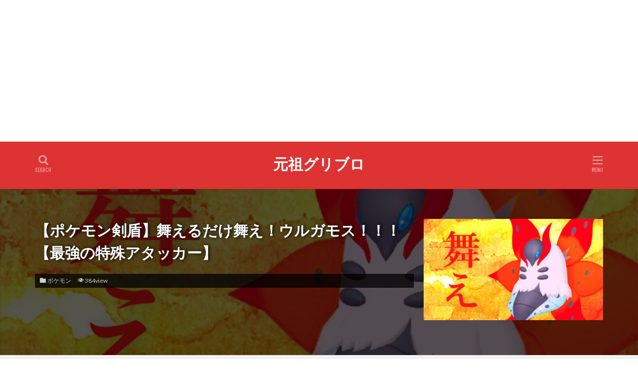

--- FILE ---
content_type: text/html; charset=UTF-8
request_url: https://www.diet-grizzlykudo.com/6948
body_size: 19125
content:

<!DOCTYPE html>

<html lang="ja" prefix="og: http://ogp.me/ns#" class="t-html 
">

<head prefix="og: http://ogp.me/ns# fb: http://ogp.me/ns/fb# article: http://ogp.me/ns/article#">
<meta charset="UTF-8">
<title>【ポケモン剣盾】舞えるだけ舞え！ウルガモス！！！【最強の特殊アタッカー】│元祖グリブロ</title>
<meta name='robots' content='max-image-preview:large' />
<link rel="alternate" title="oEmbed (JSON)" type="application/json+oembed" href="https://www.diet-grizzlykudo.com/wp-json/oembed/1.0/embed?url=https%3A%2F%2Fwww.diet-grizzlykudo.com%2F6948" />
<link rel="alternate" title="oEmbed (XML)" type="text/xml+oembed" href="https://www.diet-grizzlykudo.com/wp-json/oembed/1.0/embed?url=https%3A%2F%2Fwww.diet-grizzlykudo.com%2F6948&#038;format=xml" />
<style id='wp-img-auto-sizes-contain-inline-css' type='text/css'>
img:is([sizes=auto i],[sizes^="auto," i]){contain-intrinsic-size:3000px 1500px}
/*# sourceURL=wp-img-auto-sizes-contain-inline-css */
</style>
<link rel='stylesheet' id='dashicons-css' href='https://www.diet-grizzlykudo.com/wp-includes/css/dashicons.min.css?ver=6.9' type='text/css' media='all' />
<link rel='stylesheet' id='thickbox-css' href='https://www.diet-grizzlykudo.com/wp-includes/js/thickbox/thickbox.css?ver=6.9' type='text/css' media='all' />
<link rel='stylesheet' id='wp-block-library-css' href='https://www.diet-grizzlykudo.com/wp-includes/css/dist/block-library/style.min.css?ver=6.9' type='text/css' media='all' />
<style id='wp-block-categories-inline-css' type='text/css'>
.wp-block-categories{box-sizing:border-box}.wp-block-categories.alignleft{margin-right:2em}.wp-block-categories.alignright{margin-left:2em}.wp-block-categories.wp-block-categories-dropdown.aligncenter{text-align:center}.wp-block-categories .wp-block-categories__label{display:block;width:100%}
/*# sourceURL=https://www.diet-grizzlykudo.com/wp-includes/blocks/categories/style.min.css */
</style>
<style id='global-styles-inline-css' type='text/css'>
:root{--wp--preset--aspect-ratio--square: 1;--wp--preset--aspect-ratio--4-3: 4/3;--wp--preset--aspect-ratio--3-4: 3/4;--wp--preset--aspect-ratio--3-2: 3/2;--wp--preset--aspect-ratio--2-3: 2/3;--wp--preset--aspect-ratio--16-9: 16/9;--wp--preset--aspect-ratio--9-16: 9/16;--wp--preset--color--black: #000000;--wp--preset--color--cyan-bluish-gray: #abb8c3;--wp--preset--color--white: #ffffff;--wp--preset--color--pale-pink: #f78da7;--wp--preset--color--vivid-red: #cf2e2e;--wp--preset--color--luminous-vivid-orange: #ff6900;--wp--preset--color--luminous-vivid-amber: #fcb900;--wp--preset--color--light-green-cyan: #7bdcb5;--wp--preset--color--vivid-green-cyan: #00d084;--wp--preset--color--pale-cyan-blue: #8ed1fc;--wp--preset--color--vivid-cyan-blue: #0693e3;--wp--preset--color--vivid-purple: #9b51e0;--wp--preset--gradient--vivid-cyan-blue-to-vivid-purple: linear-gradient(135deg,rgb(6,147,227) 0%,rgb(155,81,224) 100%);--wp--preset--gradient--light-green-cyan-to-vivid-green-cyan: linear-gradient(135deg,rgb(122,220,180) 0%,rgb(0,208,130) 100%);--wp--preset--gradient--luminous-vivid-amber-to-luminous-vivid-orange: linear-gradient(135deg,rgb(252,185,0) 0%,rgb(255,105,0) 100%);--wp--preset--gradient--luminous-vivid-orange-to-vivid-red: linear-gradient(135deg,rgb(255,105,0) 0%,rgb(207,46,46) 100%);--wp--preset--gradient--very-light-gray-to-cyan-bluish-gray: linear-gradient(135deg,rgb(238,238,238) 0%,rgb(169,184,195) 100%);--wp--preset--gradient--cool-to-warm-spectrum: linear-gradient(135deg,rgb(74,234,220) 0%,rgb(151,120,209) 20%,rgb(207,42,186) 40%,rgb(238,44,130) 60%,rgb(251,105,98) 80%,rgb(254,248,76) 100%);--wp--preset--gradient--blush-light-purple: linear-gradient(135deg,rgb(255,206,236) 0%,rgb(152,150,240) 100%);--wp--preset--gradient--blush-bordeaux: linear-gradient(135deg,rgb(254,205,165) 0%,rgb(254,45,45) 50%,rgb(107,0,62) 100%);--wp--preset--gradient--luminous-dusk: linear-gradient(135deg,rgb(255,203,112) 0%,rgb(199,81,192) 50%,rgb(65,88,208) 100%);--wp--preset--gradient--pale-ocean: linear-gradient(135deg,rgb(255,245,203) 0%,rgb(182,227,212) 50%,rgb(51,167,181) 100%);--wp--preset--gradient--electric-grass: linear-gradient(135deg,rgb(202,248,128) 0%,rgb(113,206,126) 100%);--wp--preset--gradient--midnight: linear-gradient(135deg,rgb(2,3,129) 0%,rgb(40,116,252) 100%);--wp--preset--font-size--small: 13px;--wp--preset--font-size--medium: 20px;--wp--preset--font-size--large: 36px;--wp--preset--font-size--x-large: 42px;--wp--preset--spacing--20: 0.44rem;--wp--preset--spacing--30: 0.67rem;--wp--preset--spacing--40: 1rem;--wp--preset--spacing--50: 1.5rem;--wp--preset--spacing--60: 2.25rem;--wp--preset--spacing--70: 3.38rem;--wp--preset--spacing--80: 5.06rem;--wp--preset--shadow--natural: 6px 6px 9px rgba(0, 0, 0, 0.2);--wp--preset--shadow--deep: 12px 12px 50px rgba(0, 0, 0, 0.4);--wp--preset--shadow--sharp: 6px 6px 0px rgba(0, 0, 0, 0.2);--wp--preset--shadow--outlined: 6px 6px 0px -3px rgb(255, 255, 255), 6px 6px rgb(0, 0, 0);--wp--preset--shadow--crisp: 6px 6px 0px rgb(0, 0, 0);}:where(.is-layout-flex){gap: 0.5em;}:where(.is-layout-grid){gap: 0.5em;}body .is-layout-flex{display: flex;}.is-layout-flex{flex-wrap: wrap;align-items: center;}.is-layout-flex > :is(*, div){margin: 0;}body .is-layout-grid{display: grid;}.is-layout-grid > :is(*, div){margin: 0;}:where(.wp-block-columns.is-layout-flex){gap: 2em;}:where(.wp-block-columns.is-layout-grid){gap: 2em;}:where(.wp-block-post-template.is-layout-flex){gap: 1.25em;}:where(.wp-block-post-template.is-layout-grid){gap: 1.25em;}.has-black-color{color: var(--wp--preset--color--black) !important;}.has-cyan-bluish-gray-color{color: var(--wp--preset--color--cyan-bluish-gray) !important;}.has-white-color{color: var(--wp--preset--color--white) !important;}.has-pale-pink-color{color: var(--wp--preset--color--pale-pink) !important;}.has-vivid-red-color{color: var(--wp--preset--color--vivid-red) !important;}.has-luminous-vivid-orange-color{color: var(--wp--preset--color--luminous-vivid-orange) !important;}.has-luminous-vivid-amber-color{color: var(--wp--preset--color--luminous-vivid-amber) !important;}.has-light-green-cyan-color{color: var(--wp--preset--color--light-green-cyan) !important;}.has-vivid-green-cyan-color{color: var(--wp--preset--color--vivid-green-cyan) !important;}.has-pale-cyan-blue-color{color: var(--wp--preset--color--pale-cyan-blue) !important;}.has-vivid-cyan-blue-color{color: var(--wp--preset--color--vivid-cyan-blue) !important;}.has-vivid-purple-color{color: var(--wp--preset--color--vivid-purple) !important;}.has-black-background-color{background-color: var(--wp--preset--color--black) !important;}.has-cyan-bluish-gray-background-color{background-color: var(--wp--preset--color--cyan-bluish-gray) !important;}.has-white-background-color{background-color: var(--wp--preset--color--white) !important;}.has-pale-pink-background-color{background-color: var(--wp--preset--color--pale-pink) !important;}.has-vivid-red-background-color{background-color: var(--wp--preset--color--vivid-red) !important;}.has-luminous-vivid-orange-background-color{background-color: var(--wp--preset--color--luminous-vivid-orange) !important;}.has-luminous-vivid-amber-background-color{background-color: var(--wp--preset--color--luminous-vivid-amber) !important;}.has-light-green-cyan-background-color{background-color: var(--wp--preset--color--light-green-cyan) !important;}.has-vivid-green-cyan-background-color{background-color: var(--wp--preset--color--vivid-green-cyan) !important;}.has-pale-cyan-blue-background-color{background-color: var(--wp--preset--color--pale-cyan-blue) !important;}.has-vivid-cyan-blue-background-color{background-color: var(--wp--preset--color--vivid-cyan-blue) !important;}.has-vivid-purple-background-color{background-color: var(--wp--preset--color--vivid-purple) !important;}.has-black-border-color{border-color: var(--wp--preset--color--black) !important;}.has-cyan-bluish-gray-border-color{border-color: var(--wp--preset--color--cyan-bluish-gray) !important;}.has-white-border-color{border-color: var(--wp--preset--color--white) !important;}.has-pale-pink-border-color{border-color: var(--wp--preset--color--pale-pink) !important;}.has-vivid-red-border-color{border-color: var(--wp--preset--color--vivid-red) !important;}.has-luminous-vivid-orange-border-color{border-color: var(--wp--preset--color--luminous-vivid-orange) !important;}.has-luminous-vivid-amber-border-color{border-color: var(--wp--preset--color--luminous-vivid-amber) !important;}.has-light-green-cyan-border-color{border-color: var(--wp--preset--color--light-green-cyan) !important;}.has-vivid-green-cyan-border-color{border-color: var(--wp--preset--color--vivid-green-cyan) !important;}.has-pale-cyan-blue-border-color{border-color: var(--wp--preset--color--pale-cyan-blue) !important;}.has-vivid-cyan-blue-border-color{border-color: var(--wp--preset--color--vivid-cyan-blue) !important;}.has-vivid-purple-border-color{border-color: var(--wp--preset--color--vivid-purple) !important;}.has-vivid-cyan-blue-to-vivid-purple-gradient-background{background: var(--wp--preset--gradient--vivid-cyan-blue-to-vivid-purple) !important;}.has-light-green-cyan-to-vivid-green-cyan-gradient-background{background: var(--wp--preset--gradient--light-green-cyan-to-vivid-green-cyan) !important;}.has-luminous-vivid-amber-to-luminous-vivid-orange-gradient-background{background: var(--wp--preset--gradient--luminous-vivid-amber-to-luminous-vivid-orange) !important;}.has-luminous-vivid-orange-to-vivid-red-gradient-background{background: var(--wp--preset--gradient--luminous-vivid-orange-to-vivid-red) !important;}.has-very-light-gray-to-cyan-bluish-gray-gradient-background{background: var(--wp--preset--gradient--very-light-gray-to-cyan-bluish-gray) !important;}.has-cool-to-warm-spectrum-gradient-background{background: var(--wp--preset--gradient--cool-to-warm-spectrum) !important;}.has-blush-light-purple-gradient-background{background: var(--wp--preset--gradient--blush-light-purple) !important;}.has-blush-bordeaux-gradient-background{background: var(--wp--preset--gradient--blush-bordeaux) !important;}.has-luminous-dusk-gradient-background{background: var(--wp--preset--gradient--luminous-dusk) !important;}.has-pale-ocean-gradient-background{background: var(--wp--preset--gradient--pale-ocean) !important;}.has-electric-grass-gradient-background{background: var(--wp--preset--gradient--electric-grass) !important;}.has-midnight-gradient-background{background: var(--wp--preset--gradient--midnight) !important;}.has-small-font-size{font-size: var(--wp--preset--font-size--small) !important;}.has-medium-font-size{font-size: var(--wp--preset--font-size--medium) !important;}.has-large-font-size{font-size: var(--wp--preset--font-size--large) !important;}.has-x-large-font-size{font-size: var(--wp--preset--font-size--x-large) !important;}
/*# sourceURL=global-styles-inline-css */
</style>

<style id='classic-theme-styles-inline-css' type='text/css'>
/*! This file is auto-generated */
.wp-block-button__link{color:#fff;background-color:#32373c;border-radius:9999px;box-shadow:none;text-decoration:none;padding:calc(.667em + 2px) calc(1.333em + 2px);font-size:1.125em}.wp-block-file__button{background:#32373c;color:#fff;text-decoration:none}
/*# sourceURL=/wp-includes/css/classic-themes.min.css */
</style>
<script type="text/javascript" src="https://www.diet-grizzlykudo.com/wp-includes/js/jquery/jquery.min.js?ver=3.7.1" id="jquery-core-js"></script>
<script type="text/javascript" src="https://www.diet-grizzlykudo.com/wp-includes/js/jquery/jquery-migrate.min.js?ver=3.4.1" id="jquery-migrate-js"></script>
<link rel="https://api.w.org/" href="https://www.diet-grizzlykudo.com/wp-json/" /><link rel="alternate" title="JSON" type="application/json" href="https://www.diet-grizzlykudo.com/wp-json/wp/v2/posts/6948" /><link rel="amphtml" href="https://www.diet-grizzlykudo.com/6948?type=AMP">
<link class="css-async" rel href="https://www.diet-grizzlykudo.com/wp-content/themes/the-thor/css/icon.min.css">
<link class="css-async" rel href="https://fonts.googleapis.com/css?family=Lato:100,300,400,700,900">
<link class="css-async" rel href="https://fonts.googleapis.com/css?family=Fjalla+One">
<link class="css-async" rel href="https://fonts.googleapis.com/css?family=Noto+Sans+JP:100,200,300,400,500,600,700,800,900">
<link rel="stylesheet" href="https://www.diet-grizzlykudo.com/wp-content/themes/the-thor/style.min.css">
<link class="css-async" rel href="https://www.diet-grizzlykudo.com/wp-content/themes/the-thor-child/style-user.css?1684921659">
<link rel="canonical" href="https://www.diet-grizzlykudo.com/6948" />
<script src="https://ajax.googleapis.com/ajax/libs/jquery/1.12.4/jquery.min.js"></script>
<meta http-equiv="X-UA-Compatible" content="IE=edge">
<meta name="viewport" content="width=device-width, initial-scale=1, viewport-fit=cover"/>
<style>
.widget.widget_nav_menu ul.menu{border-color: rgba(221,153,51,0.15);}.widget.widget_nav_menu ul.menu li{border-color: rgba(221,153,51,0.75);}.widget.widget_nav_menu ul.menu .sub-menu li{border-color: rgba(221,153,51,0.15);}.widget.widget_nav_menu ul.menu .sub-menu li .sub-menu li:first-child{border-color: rgba(221,153,51,0.15);}.widget.widget_nav_menu ul.menu li a:hover{background-color: rgba(221,153,51,0.75);}.widget.widget_nav_menu ul.menu .current-menu-item > a{background-color: rgba(221,153,51,0.75);}.widget.widget_nav_menu ul.menu li .sub-menu li a:before {color:#dd9933;}.widget.widget_nav_menu ul.menu li a{background-color:#dd9933;}.widget.widget_nav_menu ul.menu .sub-menu a:hover{color:#dd9933;}.widget.widget_nav_menu ul.menu .sub-menu .current-menu-item a{color:#dd9933;}.widget.widget_categories ul{border-color: rgba(221,153,51,0.15);}.widget.widget_categories ul li{border-color: rgba(221,153,51,0.75);}.widget.widget_categories ul .children li{border-color: rgba(221,153,51,0.15);}.widget.widget_categories ul .children li .children li:first-child{border-color: rgba(221,153,51,0.15);}.widget.widget_categories ul li a:hover{background-color: rgba(221,153,51,0.75);}.widget.widget_categories ul .current-menu-item > a{background-color: rgba(221,153,51,0.75);}.widget.widget_categories ul li .children li a:before {color:#dd9933;}.widget.widget_categories ul li a{background-color:#dd9933;}.widget.widget_categories ul .children a:hover{color:#dd9933;}.widget.widget_categories ul .children .current-menu-item a{color:#dd9933;}.widgetSearch__input:hover{border-color:#dd9933;}.widgetCatTitle{background-color:#dd9933;}.widgetCatTitle__inner{background-color:#dd9933;}.widgetSearch__submit:hover{background-color:#dd9933;}.widgetProfile__sns{background-color:#dd9933;}.widget.widget_calendar .calendar_wrap tbody a:hover{background-color:#dd9933;}.widget ul li a:hover{color:#dd9933;}.widget.widget_rss .rsswidget:hover{color:#dd9933;}.widget.widget_tag_cloud a:hover{background-color:#dd9933;}.widget select:hover{border-color:#dd9933;}.widgetSearch__checkLabel:hover:after{border-color:#dd9933;}.widgetSearch__check:checked .widgetSearch__checkLabel:before, .widgetSearch__check:checked + .widgetSearch__checkLabel:before{border-color:#dd9933;}.widgetTab__item.current{border-top-color:#dd9933;}.widgetTab__item:hover{border-top-color:#dd9933;}.searchHead__title{background-color:#dd9933;}.searchHead__submit:hover{color:#dd9933;}.menuBtn__close:hover{color:#dd9933;}.menuBtn__link:hover{color:#dd9933;}@media only screen and (min-width: 992px){.menuBtn__link {background-color:#dd9933;}}.t-headerCenter .menuBtn__link:hover{color:#dd9933;}.searchBtn__close:hover{color:#dd9933;}.searchBtn__link:hover{color:#dd9933;}.breadcrumb__item a:hover{color:#dd9933;}.pager__item{color:#dd9933;}.pager__item:hover, .pager__item-current{background-color:#dd9933; color:#fff;}.page-numbers{color:#dd9933;}.page-numbers:hover, .page-numbers.current{background-color:#dd9933; color:#fff;}.pagePager__item{color:#dd9933;}.pagePager__item:hover, .pagePager__item-current{background-color:#dd9933; color:#fff;}.heading a:hover{color:#dd9933;}.eyecatch__cat{background-color:#dd9933;}.the__category{background-color:#dd9933;}.dateList__item a:hover{color:#dd9933;}.controllerFooter__item:last-child{background-color:#dd9933;}.controllerFooter__close{background-color:#dd9933;}.bottomFooter__topBtn{background-color:#dd9933;}.mask-color{background-color:#dd9933;}.mask-colorgray{background-color:#dd9933;}.pickup3__item{background-color:#dd9933;}.categoryBox__title{color:#dd9933;}.comments__list .comment-meta{background-color:#dd9933;}.comment-respond .submit{background-color:#dd9933;}.prevNext__pop{background-color:#dd9933;}.swiper-pagination-bullet-active{background-color:#dd9933;}.swiper-slider .swiper-button-next, .swiper-slider .swiper-container-rtl .swiper-button-prev, .swiper-slider .swiper-button-prev, .swiper-slider .swiper-container-rtl .swiper-button-next	{background-color:#dd9933;}body{background:#ffffff;}.t-headerColor .l-header{background-color:#dd3333;}.t-headerColor .globalNavi::before{background: -webkit-gradient(linear,left top,right top,color-stop(0%,rgba(255,255,255,0)),color-stop(100%,#dd3333));}.t-headerColor .subNavi__link-pickup:hover{color:#dd3333;}.snsFooter{background-color:#dd9933}.widget-main .heading.heading-widget{background-color:#dd9933}.widget-main .heading.heading-widgetsimple{background-color:#dd9933}.widget-main .heading.heading-widgetsimplewide{background-color:#dd9933}.widget-main .heading.heading-widgetwide{background-color:#dd9933}.widget-main .heading.heading-widgetbottom:before{border-color:#dd9933}.widget-main .heading.heading-widgetborder{border-color:#dd9933}.widget-main .heading.heading-widgetborder::before,.widget-main .heading.heading-widgetborder::after{background-color:#dd9933}.widget-side .heading.heading-widget{background-color:#dd9933}.widget-side .heading.heading-widgetsimple{background-color:#dd9933}.widget-side .heading.heading-widgetsimplewide{background-color:#dd9933}.widget-side .heading.heading-widgetwide{background-color:#dd9933}.widget-side .heading.heading-widgetbottom:before{border-color:#dd9933}.widget-side .heading.heading-widgetborder{border-color:#dd9933}.widget-side .heading.heading-widgetborder::before,.widget-side .heading.heading-widgetborder::after{background-color:#dd9933}.widget-foot .heading.heading-widget{background-color:#dd9933}.widget-foot .heading.heading-widgetsimple{background-color:#dd9933}.widget-foot .heading.heading-widgetsimplewide{background-color:#dd9933}.widget-foot .heading.heading-widgetwide{background-color:#dd9933}.widget-foot .heading.heading-widgetbottom:before{border-color:#dd9933}.widget-foot .heading.heading-widgetborder{border-color:#dd9933}.widget-foot .heading.heading-widgetborder::before,.widget-foot .heading.heading-widgetborder::after{background-color:#dd9933}.widget-menu .heading.heading-widget{background-color:#dd9933}.widget-menu .heading.heading-widgetsimple{background-color:#dd9933}.widget-menu .heading.heading-widgetsimplewide{background-color:#dd9933}.widget-menu .heading.heading-widgetwide{background-color:#dd9933}.widget-menu .heading.heading-widgetbottom:before{border-color:#dd9933}.widget-menu .heading.heading-widgetborder{border-color:#dd9933}.widget-menu .heading.heading-widgetborder::before,.widget-menu .heading.heading-widgetborder::after{background-color:#dd9933}.still{height: 180px;}@media only screen and (min-width: 768px){.still {height: 765px;}}.pickupHead{background-color:#dd9933}.rankingBox__bg{background-color:#1e73be}.the__ribbon{background-color:#dd9933}.the__ribbon:after{border-left-color:#dd9933; border-right-color:#dd9933}.content .afTagBox__btnDetail{background-color:#1e73be;}.widget .widgetAfTag__btnDetail{background-color:#1e73be;}.content .afTagBox__btnAf{background-color:#8224e3;}.widget .widgetAfTag__btnAf{background-color:#8224e3;}.content a{color:#dd9933;}.phrase a{color:#dd9933;}.content .sitemap li a:hover{color:#dd9933;}.content h2 a:hover,.content h3 a:hover,.content h4 a:hover,.content h5 a:hover{color:#dd9933;}.content ul.menu li a:hover{color:#dd9933;}.content .es-LiconBox:before{background-color:#a83f3f;}.content .es-LiconCircle:before{background-color:#a83f3f;}.content .es-BTiconBox:before{background-color:#a83f3f;}.content .es-BTiconCircle:before{background-color:#a83f3f;}.content .es-BiconObi{border-color:#a83f3f;}.content .es-BiconCorner:before{background-color:#a83f3f;}.content .es-BiconCircle:before{background-color:#a83f3f;}.content .es-BmarkHatena::before{background-color:#005293;}.content .es-BmarkExcl::before{background-color:#b60105;}.content .es-BmarkQ::before{background-color:#005293;}.content .es-BmarkQ::after{border-top-color:#005293;}.content .es-BmarkA::before{color:#b60105;}.content .es-BsubTradi::before{color:#ffffff;background-color:#b60105;border-color:#b60105;}.btn__link-primary{color:#ffffff; background-color:#3f3f3f;}.content .btn__link-primary{color:#ffffff; background-color:#3f3f3f;}.searchBtn__contentInner .btn__link-search{color:#ffffff; background-color:#3f3f3f;}.btn__link-secondary{color:#ffffff; background-color:#3f3f3f;}.content .btn__link-secondary{color:#ffffff; background-color:#3f3f3f;}.btn__link-search{color:#ffffff; background-color:#3f3f3f;}.btn__link-normal{color:#3f3f3f;}.content .btn__link-normal{color:#3f3f3f;}.btn__link-normal:hover{background-color:#3f3f3f;}.content .btn__link-normal:hover{background-color:#3f3f3f;}.comments__list .comment-reply-link{color:#3f3f3f;}.comments__list .comment-reply-link:hover{background-color:#3f3f3f;}@media only screen and (min-width: 992px){.subNavi__link-pickup{color:#3f3f3f;}}@media only screen and (min-width: 992px){.subNavi__link-pickup:hover{background-color:#3f3f3f;}}.partsH2-83 h2{color:#191919; border-color:#1e73be;}.partsH2-83 h2:first-letter{color:#1e73be;}.partsH3-71 h3{color:#191919;}.partsH3-71 h3::after{border-color:#1e73be;}.content h4{color:#191919}.content h5{color:#191919}.content ul > li::before{color:#a83f3f;}.content ul{color:#191919;}.content ol > li::before{color:#a83f3f; border-color:#a83f3f;}.content ol > li > ol > li::before{background-color:#a83f3f; border-color:#a83f3f;}.content ol > li > ol > li > ol > li::before{color:#a83f3f; border-color:#a83f3f;}.content ol{color:#191919;}.content .balloon .balloon__text{color:#191919; background-color:#f2f2f2;}.content .balloon .balloon__text-left:before{border-left-color:#f2f2f2;}.content .balloon .balloon__text-right:before{border-right-color:#f2f2f2;}.content .balloon-boder .balloon__text{color:#191919; background-color:#ffffff;  border-color:#d8d8d8;}.content .balloon-boder .balloon__text-left:before{border-left-color:#d8d8d8;}.content .balloon-boder .balloon__text-left:after{border-left-color:#ffffff;}.content .balloon-boder .balloon__text-right:before{border-right-color:#d8d8d8;}.content .balloon-boder .balloon__text-right:after{border-right-color:#ffffff;}.content blockquote{color:#191919; background-color:#f2f2f2;}.content blockquote::before{color:#d8d8d8;}.content table{color:#191919; border-top-color:#E5E5E5; border-left-color:#E5E5E5;}.content table th{background:#7f7f7f; color:#ffffff; ;border-right-color:#E5E5E5; border-bottom-color:#E5E5E5;}.content table td{background:#ffffff; ;border-right-color:#E5E5E5; border-bottom-color:#E5E5E5;}.content table tr:nth-child(odd) td{background-color:#f2f2f2;}
</style>
<noscript><style>.lazyload[data-src]{display:none !important;}</style></noscript><style>.lazyload{background-image:none !important;}.lazyload:before{background-image:none !important;}</style><link rel="icon" href="https://www.diet-grizzlykudo.com/wp-content/uploads/2021/08/cropped-icon003-32x32.png" sizes="32x32" />
<link rel="icon" href="https://www.diet-grizzlykudo.com/wp-content/uploads/2021/08/cropped-icon003-192x192.png" sizes="192x192" />
<link rel="apple-touch-icon" href="https://www.diet-grizzlykudo.com/wp-content/uploads/2021/08/cropped-icon003-180x180.png" />
<meta name="msapplication-TileImage" content="https://www.diet-grizzlykudo.com/wp-content/uploads/2021/08/cropped-icon003-270x270.png" />
<!– Global site tag (gtag.js) – Google Analytics –>
<script async src='https://www.googletagmanager.com/gtag/js?id=UA-205930943-1'></script>
<script>
    window.dataLayer = window.dataLayer || [];
    function gtag(){dataLayer.push(arguments);}
    gtag('js', new Date());
    gtag('config', 'UA-205930943-1');
    
</script>
<!– /Global site tag (gtag.js) – Google Analytics –>
				<style type="text/css" id="c4wp-checkout-css">
					.woocommerce-checkout .c4wp_captcha_field {
						margin-bottom: 10px;
						margin-top: 15px;
						position: relative;
						display: inline-block;
					}
				</style>
								<style type="text/css" id="c4wp-v3-lp-form-css">
					.login #login, .login #lostpasswordform {
						min-width: 350px !important;
					}
					.wpforms-field-c4wp iframe {
						width: 100% !important;
					}
				</style>
							<style type="text/css" id="c4wp-v3-lp-form-css">
				.login #login, .login #lostpasswordform {
					min-width: 350px !important;
				}
				.wpforms-field-c4wp iframe {
					width: 100% !important;
				}
			</style>
			<meta property="og:site_name" content="元祖グリブロ" />
<meta property="og:type" content="article" />
<meta property="og:title" content="【ポケモン剣盾】舞えるだけ舞え！ウルガモス！！！【最強の特殊アタッカー】" />
<meta property="og:description" content="&nbsp; どもー！ポケモン大好きおじさん事、グリズリー工藤です うちにパーティにはかなり強力な物理アタッカーのジガルデがいますが、苦手なポケモンが多くいるのも事実です てんねんヌオー、てっぺきエアームドなどなど絶対に突破できない子たちが" />
<meta property="og:url" content="https://www.diet-grizzlykudo.com/6948" />
<meta property="og:image" content="https://www.diet-grizzlykudo.com/wp-content/uploads/2022/01/ec0120.jpg" />
<meta name="twitter:card" content="summary" />

<script async src="https://pagead2.googlesyndication.com/pagead/js/adsbygoogle.js?client=ca-pub-6174088484947666"
     crossorigin="anonymous"></script>
<ins class="adsbygoogle"
     style="display:block"
     data-ad-format="fluid"
     data-ad-layout-key="-fb+5w+4e-db+86"
     data-ad-client="ca-pub-6174088484947666"
     data-ad-slot="2938732602"></ins>
<script>
     (adsbygoogle = window.adsbygoogle || []).push({});
</script>
</head>
<body class=" t-logoSp t-logoPc t-headerCenter t-headerColor" id="top">
    <header class="l-header"> <div class="container container-header"><p class="siteTitle"><a class="siteTitle__link" href="https://www.diet-grizzlykudo.com">元祖グリブロ  </a></p><div class="searchBtn searchBtn-right ">  <input class="searchBtn__checkbox" id="searchBtn-checkbox" type="checkbox">  <label class="searchBtn__link searchBtn__link-text icon-search" for="searchBtn-checkbox"></label>  <label class="searchBtn__unshown" for="searchBtn-checkbox"></label>  <div class="searchBtn__content"> <div class="searchBtn__scroll"><label class="searchBtn__close" for="searchBtn-checkbox"><i class="icon-close"></i>CLOSE</label><div class="searchBtn__contentInner">  <aside class="widget">  <div class="widgetSearch"> <form method="get" action="https://www.diet-grizzlykudo.com" target="_top">  <div class="widgetSearch__contents"> <h3 class="heading heading-tertiary">キーワード</h3> <input class="widgetSearch__input widgetSearch__input-max" type="text" name="s" placeholder="キーワードを入力" value=""></div>  <div class="widgetSearch__contents"> <h3 class="heading heading-tertiary">カテゴリー</h3><select  name='cat' id='cat_697bc21ad7a98' class='widgetSearch__select'><option value=''>カテゴリーを選択</option><option class="level-0" value="1">グリズリーの日常</option><option class="level-0" value="66">旧グリズリーの日常</option><option class="level-0" value="67">ダイエット</option><option class="level-0" value="68">ポケモン</option><option class="level-0" value="69">アニメ</option></select>  </div> <div class="btn btn-search"> <button class="btn__link btn__link-search" type="submit" value="search">検索</button>  </div></form>  </div></aside></div> </div>  </div></div><div class="menuBtn ">  <input class="menuBtn__checkbox" id="menuBtn-checkbox" type="checkbox">  <label class="menuBtn__link menuBtn__link-text icon-menu" for="menuBtn-checkbox"></label>  <label class="menuBtn__unshown" for="menuBtn-checkbox"></label>  <div class="menuBtn__content"> <div class="menuBtn__scroll"><label class="menuBtn__close" for="menuBtn-checkbox"><i class="icon-close"></i>CLOSE</label><div class="menuBtn__contentInner"><aside class="widget widget-menu widget_block"><p></p><p></p><center><a href="https://diet.blogmura.com/diet_sanketa/ranking/in?p_cid=11014201" target="_blank"><img decoding="async" src="[data-uri]" width="139" height="143" border="0" alt="にほんブログ村 ダイエットブログ 体重３桁（100キロ超）のダイエットへ" data-src="https://b.blogmura.com/original/1211889" class="lazyload" data-eio-rwidth="139" data-eio-rheight="143"><noscript><img decoding="async" src="https://b.blogmura.com/original/1211889" width="139" height="143" border="0" alt="にほんブログ村 ダイエットブログ 体重３桁（100キロ超）のダイエットへ" data-eio="l"></noscript></a><br><a href="https://diet.blogmura.com/diet_sanketa/ranking/in?p_cid=11014201">にほんブログ村</a></center><p></p></aside><aside class="widget widget-menu widget_block widget_categories"><ul class="wp-block-categories-list wp-block-categories"><li class="cat-item cat-item-69"><a href="https://www.diet-grizzlykudo.com/category/animation">アニメ</a></li><li class="cat-item cat-item-1"><a href="https://www.diet-grizzlykudo.com/category/diary">グリズリーの日常</a></li><li class="cat-item cat-item-67"><a href="https://www.diet-grizzlykudo.com/category/diet">ダイエット</a></li><li class="cat-item cat-item-68"><a href="https://www.diet-grizzlykudo.com/category/pokemon">ポケモン</a></li><li class="cat-item cat-item-66"><a href="https://www.diet-grizzlykudo.com/category/diary-2">旧グリズリーの日常</a></li></ul></aside><aside class="widget widget-menu widget_block"><p><a href="https://blogmura.com/profiles/11014201?p_cid=11014201"><img decoding="async" src="[data-uri]" alt="PVアクセスランキング にほんブログ村" data-src="https://blogparts.blogmura.com/parts_image/user/pv11014201.gif" class="lazyload"><noscript><img decoding="async" src="https://blogparts.blogmura.com/parts_image/user/pv11014201.gif" alt="PVアクセスランキング にほんブログ村" data-eio="l"></noscript></a></p></aside></div> </div>  </div></div> </div>  </header>      <div class="l-headerBottom">  </div>   <div class="viral"> <div class="viral__bg mask mask-blackmesh  "><img width="768" height="432" src="[data-uri]" class="attachment-icatch1280 size-icatch1280 wp-post-image lazyload" alt="" decoding="async" data-src="https://www.diet-grizzlykudo.com/wp-content/uploads/2022/01/ec0120.jpg" data-eio-rwidth="768" data-eio-rheight="432" /><noscript><img width="768" height="432" src="https://www.diet-grizzlykudo.com/wp-content/uploads/2022/01/ec0120.jpg" class="attachment-icatch1280 size-icatch1280 wp-post-image" alt="" decoding="async" data-eio="l" /></noscript>  </div> <div class="container"><div class="viral__container">  <div class="viral__contents"> <h1 class="heading heading-primary">【ポケモン剣盾】舞えるだけ舞え！ウルガモス！！！【最強の特殊アタッカー】</h1> <ul class="dateList">  <li class="dateList__item icon-folder"><a href="https://www.diet-grizzlykudo.com/category/pokemon" rel="category tag">ポケモン</a></li>  <li class="dateList__item icon-eye">384view</li> </ul>  </div>  <div class="eyecatch">  <span class="eyecatch__link">  <img width="375" height="211" src="[data-uri]" class="attachment-icatch375 size-icatch375 wp-post-image lazyload" alt="" decoding="async" data-src="https://www.diet-grizzlykudo.com/wp-content/uploads/2022/01/ec0120-375x211.jpg" data-eio-rwidth="375" data-eio-rheight="211" /><noscript><img width="375" height="211" src="https://www.diet-grizzlykudo.com/wp-content/uploads/2022/01/ec0120-375x211.jpg" class="attachment-icatch375 size-icatch375 wp-post-image" alt="" decoding="async" data-eio="l" /></noscript> </span>  </div></div> </div>  </div> <div class="wider"> <div class="breadcrumb"><ul class="breadcrumb__list container"><li class="breadcrumb__item icon-home"><a href="https://www.diet-grizzlykudo.com">HOME</a></li><li class="breadcrumb__item"><a href="https://www.diet-grizzlykudo.com/category/pokemon">ポケモン</a></li><li class="breadcrumb__item breadcrumb__item-current"><a href="https://www.diet-grizzlykudo.com/6948">【ポケモン剣盾】舞えるだけ舞え！ウルガモス！！！【最強の特殊アタッカー】</a></li></ul></div>  </div>    <div class="l-wrapper">   <main class="l-main"><div class="dividerBottom">   <div class="postContents"> <section class="content partsH2-83 partsH3-71"><p><img decoding="async" class="aligncenter size-full wp-image-6962 lazyload" src="[data-uri]" alt="" width="768" height="432" data-src="https://www.diet-grizzlykudo.com/wp-content/uploads/2022/01/ec0120.jpg" data-eio-rwidth="768" data-eio-rheight="432" /><noscript><img decoding="async" class="aligncenter size-full wp-image-6962" src="https://www.diet-grizzlykudo.com/wp-content/uploads/2022/01/ec0120.jpg" alt="" width="768" height="432" data-eio="l" /></noscript></p><p>&nbsp;</p><p>どもー！ポケモン大好きおじさん事、グリズリー工藤です</p><p>うちにパーティにはかなり強力な物理アタッカーのジガルデがいますが、苦手なポケモンが多くいるのも事実です</p><p>てんねんヌオー、てっぺきエアームドなどなど絶対に突破できない子たちがちらほら・・・</p><p>そんな時見つけたのが、特殊アタッカーのウルガモスです</p><p>今回は燃える虫、ウルガモスを紹介します</p><p>&nbsp;</p><div class="outline"><span class="outline__title">目次</span><input class="outline__toggle" id="outline__toggle" type="checkbox" ><label class="outline__switch" for="outline__toggle"></label><ul class="outline__list outline__list-2"><li class="outline__item"><a class="outline__link" href="#outline_1__1"><span class="outline__number">1</span> ウルガモスについて</a></li><li class="outline__item"><a class="outline__link" href="#outline_1__2"><span class="outline__number">2</span> ウルガモスの調整、育成に関して</a><ul class="outline__list outline__list-3"><li class="outline__item"><a class="outline__link" href="#outline_1__2_1"><span class="outline__number">2.1</span> 技構成</a></li><li class="outline__item"><a class="outline__link" href="#outline_1__2_2"><span class="outline__number">2.2</span> 努力値、正確、持ち物</a></li><li class="outline__item"><a class="outline__link" href="#outline_1__2_3"><span class="outline__number">2.3</span> 立ち回り</a></li></ul></li><li class="outline__item"><a class="outline__link" href="#outline_1__3"><span class="outline__number">3</span> ウルガモスが苦手なポケモン（ウルガモス対策）</a><ul class="outline__list outline__list-3"><li class="outline__item"><a class="outline__link" href="#outline_1__3_1"><span class="outline__number">3.1</span> バンギラス</a></li><li class="outline__item"><a class="outline__link" href="#outline_1__3_2"><span class="outline__number">3.2</span> ホウオウ</a></li><li class="outline__item"><a class="outline__link" href="#outline_1__3_3"><span class="outline__number">3.3</span> カイオーガ</a></li><li class="outline__item"><a class="outline__link" href="#outline_1__3_4"><span class="outline__number">3.4</span> 物理アタッカー</a></li><li class="outline__item"><a class="outline__link" href="#outline_1__3_5"><span class="outline__number">3.5</span> 岩技</a></li></ul></li><li class="outline__item"><a class="outline__link" href="#outline_1__4"><span class="outline__number">4</span> ウルガモスは結局強い</a></li></ul></div><h2 id="outline_1__1">ウルガモスについて</h2><div class="afTagBox afTag-6954">  <div class="afTagBox__content"><table dir="ltr" style="height: 389px;" border="1" cellspacing="0" cellpadding="0"><colgroup><col width="100" /><col width="100" /></colgroup><tbody><tr style="height: 45px;"><td style="height: 45px; width: 1164px;" colspan="2" rowspan="1" data-sheets-value="{&quot;1&quot;:2,&quot;2&quot;:&quot;パルキア（オリジン）&quot;}"><h4>ウルガモス</h4></td></tr><tr style="height: 43px;"><td style="height: 43px; width: 1164px;" colspan="2" rowspan="1"><img fetchpriority="high" decoding="async" class="aligncenter wp-image-6953 size-medium" src="https://www.diet-grizzlykudo.com/wp-content/uploads/2022/01/p0131-300x279.png" alt="" width="300" height="279" /></td></tr><tr style="height: 43px;"><td style="height: 43px; width: 582px;" data-sheets-value="{&quot;1&quot;:2,&quot;2&quot;:&quot;HP&quot;}">HP</td><td style="height: 43px; width: 582px;" data-sheets-value="{&quot;1&quot;:3,&quot;3&quot;:90}">85</td></tr><tr style="height: 43px;"><td style="height: 43px; width: 582px;" data-sheets-value="{&quot;1&quot;:2,&quot;2&quot;:&quot;攻撃&quot;}">攻撃</td><td style="height: 43px; width: 582px;" data-sheets-value="{&quot;1&quot;:3,&quot;3&quot;:100}">60</td></tr><tr style="height: 43px;"><td style="height: 43px; width: 582px;" data-sheets-value="{&quot;1&quot;:2,&quot;2&quot;:&quot;防御&quot;}">防御</td><td style="height: 43px; width: 582px;" data-sheets-value="{&quot;1&quot;:3,&quot;3&quot;:100}">65</td></tr><tr style="height: 43px;"><td style="height: 43px; width: 582px;" data-sheets-value="{&quot;1&quot;:2,&quot;2&quot;:&quot;特攻&quot;}">特攻</td><td style="height: 43px; width: 582px;" data-sheets-value="{&quot;1&quot;:3,&quot;3&quot;:150}">130</td></tr><tr style="height: 43px;"><td style="height: 43px; width: 582px;" data-sheets-value="{&quot;1&quot;:2,&quot;2&quot;:&quot;特防&quot;}">特防</td><td style="height: 43px; width: 582px;" data-sheets-value="{&quot;1&quot;:3,&quot;3&quot;:120}">105</td></tr><tr style="height: 43px;"><td style="height: 43px; width: 582px;" data-sheets-value="{&quot;1&quot;:2,&quot;2&quot;:&quot;素早さ&quot;}">素早さ</td><td style="height: 43px; width: 582px;" data-sheets-value="{&quot;1&quot;:3,&quot;3&quot;:120}">100</td></tr><tr style="height: 43px;"><td style="height: 43px; width: 582px;" data-sheets-value="{&quot;1&quot;:2,&quot;2&quot;:&quot;合計&quot;}">合計</td><td style="height: 43px; width: 582px;" data-sheets-value="{&quot;1&quot;:3,&quot;3&quot;:680}" data-sheets-formula="=sum(R[-6]C[0]:R[-1]C[0])">550</td></tr></tbody></table><p>&nbsp;</p></div>  <script>(function($){$(".afTag-6954 a[href]").on("click",function(){if (!this.href.match(new RegExp("^(#|\/|(https?:\/\/" + location.hostname + "))"))) {$.ajax({type: "POST",url: "https://www.diet-grizzlykudo.com/wp-admin/admin-ajax.php",data: {"action" : "tag_ajax","meta_key" : "afTag_click","post_id" : 6954,"meta_value" :  + 1},dataType: "json",});}});})(jQuery);</script></div><p>&nbsp;</p><p>ほのお・むしの複合タイプ</p><p>C、D、Sが非常に高い特殊アタッカーで、C、D、Sを1段階上げるチート技のちょうのまいを覚える事が出来ます</p><p>また特性はほのおのからだで、直接攻撃を受けると30%でやけどにする事が出来ます</p><h2 id="outline_1__2">ウルガモスの調整、育成に関して</h2><h3 id="outline_1__2_1">技構成</h3><div class="ep-box es-BpaperRight es-grid bgc-VPsky"><p>ちょうのまい</p><p>みがわり</p><p>ほのおのまい</p><p>ギガドレイン</p></div><h3 id="outline_1__2_2">努力値、正確、持ち物</h3><p>CSおくびょう、ラムの実</p><h3 id="outline_1__2_3">立ち回り</h3><p>有利対面からちょうのまいで全抜きを目指す型となっており、チャンスがあれば出来るだけ積みます</p><p>大体2舞できれば勝ち確といっても過言はないでしょう</p><p>専用技のほのおのまいは、命中安定、威力80の特殊技、50％でCが一段階上がります</p><p>ギガドレインはパーティで苦手なヌオー、カプレヒレなどの水タイプ対策として使えますし、みがわりで受けてからの回復ソースにする事も可能です</p><p>みがわりは特殊アタッカーが突っ張て来た時に、ちょうのまいでDを上げてからみがわりで完全な対面を作ったり、みがわり連打でダイマを枯らす事が出来ます</p><p>ラムの実を採用したのは、あくびループを対策としても使えるので入れており、カバルドンなどに強く出る事が出来ます</p><p>&nbsp;</p><p>みがわりと積み技採用という事で、やってる事はジガルデの特殊版となっておりますｗ</p><div class="sitecard"><div class="sitecard__subtitle">関連記事</div><div class="sitecard__contents"><div class="heading heading-secondary"><a href="https://www.diet-grizzlykudo.com/5249" target="_self">【ポケモン】ジガルデ育成論【シリーズ10】【レジェンドオブラウンド】</a></div><p class="phrase phrase-tertiary">ジガルデとはポケモン第6世代から登場した伝説のポケモン通常時は10%と50%の2種類のフォルムを持ち、HPが半分以下になると特性のスワームチェンジによりパーフェクトフォルムに変化するパーフェクトフォルムはHPが非常に[…]</p></div><div class="eyecatch eyecatch-11"><a class="eyecatch__link eyecatch__link-maskzoomrotate" href="https://www.diet-grizzlykudo.com/5249" target="_self"><img decoding="async" width="375" height="211" src="[data-uri]" class="attachment-icatch375 size-icatch375 wp-post-image lazyload" alt="" data-src="https://www.diet-grizzlykudo.com/wp-content/uploads/2021/08/ec0034-375x211.png" data-eio-rwidth="375" data-eio-rheight="211" /><noscript><img decoding="async" width="375" height="211" src="https://www.diet-grizzlykudo.com/wp-content/uploads/2021/08/ec0034-375x211.png" class="attachment-icatch375 size-icatch375 wp-post-image" alt="" data-eio="l" /></noscript></a></div></div><h2 id="outline_1__3">ウルガモスが苦手なポケモン（ウルガモス対策）</h2><h3 id="outline_1__3_1">バンギラス</h3><p>バンギラスはウルガモスの最大の敵で、後出しからでも倒されます</p><p>バンギラスに上からギガドレイン（ダイソウゲン）を放つ事が出来ますが、すなあらしでDが一段階上がったバンギラスは平気な顔で受けてきます</p><p>そのから2重弱点の岩技を食らったら絶対にやられます</p><p>ウルガモスをタスキ運用した場合でも砂ダメでやられちゃいますね</p><h3 id="outline_1__3_2">ホウオウ</h3><p>ほのおもくさも耐性がある上、高い特防で戦いになりません</p><p>もちろんこちらも後出しから受けられます</p><p>ブレイブバード（ダイジェット）でワンパンされます</p><h3 id="outline_1__3_3">カイオーガ</h3><p>カイオーガがいくら特殊だとしても強力な水技を耐えられません</p><p>2舞出来ていれば、ダイバーン連打で受ける事が可能かもしれないです</p><h3 id="outline_1__3_4">物理アタッカー</h3><p>Bがあまりにも低いので、弱点じゃなくても飛びます</p><p>特性のほのおのからだで、ワンチャンやけどに出来たら御の字です・・・</p><h3 id="outline_1__3_5">岩技</h3><p>どんなポケモンだろうと岩技を受けたらやられます</p><p>たまにカバルドンが採用しているので、めちゃくちゃ怖いです</p><h2 id="outline_1__4">ウルガモスは結局強い</h2><p>どうしようもない時はありますが、不利対面もゴリ押す事も出来るので、かなり結果を残しております</p><p>苦手なところはパーティでカバーしていけばかなり使える子なので、お勧めです！</p><p>さて、ランクバトル3桁目指して頑張ります！</p><p>アデュー(*&#8217;▽&#8217;)ノシ</p><p>&nbsp;</p><div class="sitecard"><div class="sitecard__subtitle">関連記事</div><div class="sitecard__contents"><div class="heading heading-secondary"><a href="https://www.diet-grizzlykudo.com/6823" target="_self">【Pokémon LEGENDS アルセウスリーク情報】ヒスイジュナイパーなど新ポケモン、新リージョンフォームが登場？！</a></div><p class="phrase phrase-tertiary">&nbsp;今回はPokémon LEGENDS アルセウスに登場すると噂の新ポケモン、新リージョンフォームを紹介しますすでに公式により発表されているポケモンや、まだ発表されてない新ポケモン、新リージョンフォームもあ[…]</p></div><div class="eyecatch eyecatch-11"><a class="eyecatch__link eyecatch__link-maskzoomrotate" href="https://www.diet-grizzlykudo.com/6823" target="_self"><img decoding="async" width="375" height="211" src="[data-uri]" class="attachment-icatch375 size-icatch375 wp-post-image lazyload" alt="" data-src="https://www.diet-grizzlykudo.com/wp-content/uploads/2022/01/ec0119-375x211.jpg" data-eio-rwidth="375" data-eio-rheight="211" /><noscript><img decoding="async" width="375" height="211" src="https://www.diet-grizzlykudo.com/wp-content/uploads/2022/01/ec0119-375x211.jpg" class="attachment-icatch375 size-icatch375 wp-post-image" alt="" data-eio="l" /></noscript></a></div></div><div class="sitecard"><div class="sitecard__subtitle">関連記事</div><div class="sitecard__contents"><div class="heading heading-secondary"><a href="https://www.diet-grizzlykudo.com/4123" target="_self">【夏油より外道】呪術で戦うミミッキュ【ポケモン】</a></div><p class="phrase phrase-tertiary">&nbsp;ポケモン界の呪術師ミミッキュ今日は呪術廻戦ではなくミミッキュの話ですミミッキュとはこのポケモンピカチュウによく似たポケモンで、実はピカチュウ布をかぶったポケモンですピカチュウが好き[…]</p></div><div class="eyecatch eyecatch-11"><a class="eyecatch__link eyecatch__link-maskzoomrotate" href="https://www.diet-grizzlykudo.com/4123" target="_self"><img decoding="async" width="375" height="211" src="[data-uri]" class="attachment-icatch375 size-icatch375 wp-post-image lazyload" alt="" data-src="https://www.diet-grizzlykudo.com/wp-content/uploads/2021/11/ec0086-375x211.png" data-eio-rwidth="375" data-eio-rheight="211" /><noscript><img decoding="async" width="375" height="211" src="https://www.diet-grizzlykudo.com/wp-content/uploads/2021/11/ec0086-375x211.png" class="attachment-icatch375 size-icatch375 wp-post-image" alt="" data-eio="l" /></noscript></a></div></div><p>&nbsp;</p> </section>  <aside class="social-bottom"><ul class="socialList socialList-type01"><li class="socialList__item"><a class="socialList__link icon-facebook" href="http://www.facebook.com/sharer.php?u=https%3A%2F%2Fwww.diet-grizzlykudo.com%2F6948&amp;t=%E3%80%90%E3%83%9D%E3%82%B1%E3%83%A2%E3%83%B3%E5%89%A3%E7%9B%BE%E3%80%91%E8%88%9E%E3%81%88%E3%82%8B%E3%81%A0%E3%81%91%E8%88%9E%E3%81%88%EF%BC%81%E3%82%A6%E3%83%AB%E3%82%AC%E3%83%A2%E3%82%B9%EF%BC%81%EF%BC%81%EF%BC%81%E3%80%90%E6%9C%80%E5%BC%B7%E3%81%AE%E7%89%B9%E6%AE%8A%E3%82%A2%E3%82%BF%E3%83%83%E3%82%AB%E3%83%BC%E3%80%91" target="_blank" title="Facebook"></a></li><li class="socialList__item"><a class="socialList__link icon-twitter" href="http://twitter.com/intent/tweet?text=%E3%80%90%E3%83%9D%E3%82%B1%E3%83%A2%E3%83%B3%E5%89%A3%E7%9B%BE%E3%80%91%E8%88%9E%E3%81%88%E3%82%8B%E3%81%A0%E3%81%91%E8%88%9E%E3%81%88%EF%BC%81%E3%82%A6%E3%83%AB%E3%82%AC%E3%83%A2%E3%82%B9%EF%BC%81%EF%BC%81%EF%BC%81%E3%80%90%E6%9C%80%E5%BC%B7%E3%81%AE%E7%89%B9%E6%AE%8A%E3%82%A2%E3%82%BF%E3%83%83%E3%82%AB%E3%83%BC%E3%80%91&amp;https%3A%2F%2Fwww.diet-grizzlykudo.com%2F6948&amp;url=https%3A%2F%2Fwww.diet-grizzlykudo.com%2F6948" target="_blank" title="Twitter"></a></li><li class="socialList__item"><a class="socialList__link icon-line" href="http://line.naver.jp/R/msg/text/?%E3%80%90%E3%83%9D%E3%82%B1%E3%83%A2%E3%83%B3%E5%89%A3%E7%9B%BE%E3%80%91%E8%88%9E%E3%81%88%E3%82%8B%E3%81%A0%E3%81%91%E8%88%9E%E3%81%88%EF%BC%81%E3%82%A6%E3%83%AB%E3%82%AC%E3%83%A2%E3%82%B9%EF%BC%81%EF%BC%81%EF%BC%81%E3%80%90%E6%9C%80%E5%BC%B7%E3%81%AE%E7%89%B9%E6%AE%8A%E3%82%A2%E3%82%BF%E3%83%83%E3%82%AB%E3%83%BC%E3%80%91%0D%0Ahttps%3A%2F%2Fwww.diet-grizzlykudo.com%2F6948" target="_blank" title="LINE"></a></li></ul></aside></div>    <aside class="profile"><div class="profile__author"><div class="profile__text">この記事を書いた人</div><img src="[data-uri]" alt="グリズリー工藤" width="80" height="80"  data-src="https://secure.gravatar.com/avatar/fa925166b7422aff4020ed438fe2412ac5e70d55d874a36853c71a04e1e5cd20?s=96&d=mm&r=g" decoding="async" class="lazyload" data-eio-rwidth="80" data-eio-rheight="80"><noscript><img src="https://secure.gravatar.com/avatar/fa925166b7422aff4020ed438fe2412ac5e70d55d874a36853c71a04e1e5cd20?s=96&#038;d=mm&#038;r=g" alt="グリズリー工藤" width="80" height="80"  data-eio="l"></noscript><h2 class="profile__name">グリズリー工藤</h2></div><div class="profile__contents"><div class="profile__description">一年間で35kgのダイエットを成功させた男しかし、半年で20kgのリバウンドをして二回目のダイエット中おじさん（34歳）120kg→85kg→110kg→今ココダイエットと趣味のブログです</div><ul class="profile__list"><li class="profile__item"><a class="profile__link icon-facebook" href="https://www.facebook.com/bobnagi31"></a></li><li class="profile__item"><a class="profile__link icon-twitter" href="https://twitter.com/butcheroshika"></a></li><li class="profile__item"><a class="profile__link icon-instagram" href="https://www.instagram.com/bobnagi/"></a></li><li class="profile__item"><a class="profile__link icon-youtube" href="https://www.youtube.com/channel/UCn76OtpIBgU4BldBwLf2jzw"></a></li></ul><div class="btn btn-center"><a class="btn__link btn__link-secondary" href="https://www.diet-grizzlykudo.com/author/grizzlykudo">投稿一覧へ</a></div></div></aside><aside class="related"><h2 class="heading heading-sub">関連する記事</h2><ul class="related__list"><li class="related__item"><div class="eyecatch"><span class="eyecatch__cat cc-bg68"><a href="https://www.diet-grizzlykudo.com/category/pokemon">ポケモン</a></span><a class="eyecatch__link eyecatch__link-maskzoomrotate" href="https://www.diet-grizzlykudo.com/8420"><img src="[data-uri]" alt="【古の構築】アマガドオーというポケモンSVでの結論を解説！初期環境で猛威を振るった構築【サイクル戦】" width="375" height="211"  data-src="https://www.diet-grizzlykudo.com/wp-content/uploads/2023/06/ec0210-375x211.jpg" decoding="async" class="lazyload" data-eio-rwidth="375" data-eio-rheight="211"><noscript><img src="https://www.diet-grizzlykudo.com/wp-content/uploads/2023/06/ec0210-375x211.jpg" alt="【古の構築】アマガドオーというポケモンSVでの結論を解説！初期環境で猛威を振るった構築【サイクル戦】" width="375" height="211"  data-eio="l"></noscript></a></div><div class="archive__contents"><h3 class="heading heading-secondary"><a href="https://www.diet-grizzlykudo.com/8420">【古の構築】アマガドオーというポケモンSVでの結論を解説！初期環境で猛威を振るった構築【サイクル戦】</a></h3></div></li><li class="related__item"><div class="eyecatch"><span class="eyecatch__cat cc-bg68"><a href="https://www.diet-grizzlykudo.com/category/pokemon">ポケモン</a></span><a class="eyecatch__link eyecatch__link-maskzoomrotate" href="https://www.diet-grizzlykudo.com/4872"><img src="[data-uri]" alt="Pokémon Presents 2021.8.18最新情報発表会　過去の内容まとめ＆本日の予想" width="375" height="211"  data-src="https://www.diet-grizzlykudo.com/wp-content/uploads/2021/08/ec0025-375x211.png" decoding="async" class="lazyload" data-eio-rwidth="375" data-eio-rheight="211"><noscript><img src="https://www.diet-grizzlykudo.com/wp-content/uploads/2021/08/ec0025-375x211.png" alt="Pokémon Presents 2021.8.18最新情報発表会　過去の内容まとめ＆本日の予想" width="375" height="211"  data-eio="l"></noscript></a></div><div class="archive__contents"><h3 class="heading heading-secondary"><a href="https://www.diet-grizzlykudo.com/4872">Pokémon Presents 2021.8.18最新情報発表会　過去の内容まとめ＆本日の予想</a></h3></div></li><li class="related__item"><div class="eyecatch"><span class="eyecatch__cat cc-bg68"><a href="https://www.diet-grizzlykudo.com/category/pokemon">ポケモン</a></span><a class="eyecatch__link eyecatch__link-maskzoomrotate" href="https://www.diet-grizzlykudo.com/8438"><img src="[data-uri]" alt="【ポケモンSV】ポケモンのあかし（二つ名）についてまとめ！出現入手条件、現在の数、確率を徹底解説【スカーレット・バイオレット】" width="375" height="211"  data-src="https://www.diet-grizzlykudo.com/wp-content/uploads/2023/05/ec0209-375x211.jpg" decoding="async" class="lazyload" data-eio-rwidth="375" data-eio-rheight="211"><noscript><img src="https://www.diet-grizzlykudo.com/wp-content/uploads/2023/05/ec0209-375x211.jpg" alt="【ポケモンSV】ポケモンのあかし（二つ名）についてまとめ！出現入手条件、現在の数、確率を徹底解説【スカーレット・バイオレット】" width="375" height="211"  data-eio="l"></noscript></a></div><div class="archive__contents"><h3 class="heading heading-secondary"><a href="https://www.diet-grizzlykudo.com/8438">【ポケモンSV】ポケモンのあかし（二つ名）についてまとめ！出現入手条件、現在の数、確率を徹底解説【スカーレット・バイオレット】</a></h3></div></li></ul></aside>   <aside class="comments" id="comments">  <div id="respond" class="comment-respond"><h2 class="heading heading-secondary">コメントを書く <small><a rel="nofollow" id="cancel-comment-reply-link" href="/6948#respond" style="display:none;">コメントをキャンセル</a></small></h2><form action="https://www.diet-grizzlykudo.com/wp-comments-post.php" method="post" id="commentform" class="comment-form"><p class="comment-notes"><span id="email-notes">メールアドレスが公開されることはありません。</span> <span class="required-field-message"><span class="required">※</span> が付いている欄は必須項目です</span></p><p class="comment-form-comment"><label for="comment">コメント <span class="required">※</span></label> <textarea id="comment" name="comment" cols="45" rows="8" maxlength="65525" required="required"></textarea></p><p class="comment-form-author"><label for="author">名前 <span class="required">※</span></label> <input id="author" name="author" type="text" value="" size="30" maxlength="245" autocomplete="name" required="required" /></p><p class="comment-form-email"><label for="email">メール <span class="required">※</span></label> <input id="email" name="email" type="text" value="" size="30" maxlength="100" aria-describedby="email-notes" autocomplete="email" required="required" /></p><p class="comment-form-url"><label for="url">サイト</label> <input id="url" name="url" type="text" value="" size="30" maxlength="200" autocomplete="url" /></p><p class="comment-form-cookies-consent"><input id="wp-comment-cookies-consent" name="wp-comment-cookies-consent" type="checkbox" value="yes" /> <label for="wp-comment-cookies-consent">次回のコメントで使用するためブラウザーに自分の名前、メールアドレス、サイトを保存する。</label></p><div class="c4wp_captcha_field" style="margin-bottom: 10px" data-nonce="1ce9a580dc"><div id="c4wp_captcha_field_1" class="c4wp_captcha_field_div"><input type="hidden" name="g-recaptcha-response" class="c4wp_response" aria-label="do not use" aria-readonly="true" value="" /></div></div><p class="form-submit"><input name="submit" type="submit" id="submit" class="submit" value="コメントを送信" /> <input type='hidden' name='comment_post_ID' value='6948' id='comment_post_ID' /><input type='hidden' name='comment_parent' id='comment_parent' value='0' /></p><p style="display: none;"><input type="hidden" id="akismet_comment_nonce" name="akismet_comment_nonce" value="67956861f2" /></p><p style="display: none !important;" class="akismet-fields-container" data-prefix="ak_"><label>&#916;<textarea name="ak_hp_textarea" cols="45" rows="8" maxlength="100"></textarea></label><input type="hidden" id="ak_js_1" name="ak_js" value="1"/><script>document.getElementById( "ak_js_1" ).setAttribute( "value", ( new Date() ).getTime() );</script></p></form></div></aside>  </div> </main> <div class="l-sidebar">  <aside class="widget widget-side  widget_block"><div class="afTagBox afTag-7202">  <div class="afTagBox__content"><p style="text-align: center;"><iframe style="width: 120px; height: 240px;"  frameborder="0" marginwidth="0" marginheight="0" scrolling="no" data-src="https://rcm-fe.amazon-adsystem.com/e/cm?ref=qf_sp_asin_til&amp;t=grizzlykudo01-22&amp;m=amazon&amp;o=9&amp;p=8&amp;l=as1&amp;IS1=1&amp;detail=1&amp;asins=B09CL1FNQQ&amp;linkId=e6fb8e11bbf71c51394997f495710113&amp;bc1=ffffff&amp;lt1=_top&amp;fc1=333333&amp;lc1=0066c0&amp;bg1=ffffff&amp;f=ifr" class="lazyload"><br /></iframe></p></div>  <script>(function($){$(".afTag-7202 a[href]").on("click",function(){if (!this.href.match(new RegExp("^(#|\/|(https?:\/\/" + location.hostname + "))"))) {$.ajax({type: "POST",url: "https://www.diet-grizzlykudo.com/wp-admin/admin-ajax.php",data: {"action" : "tag_ajax","meta_key" : "afTag_click","post_id" : 7202,"meta_value" :  + 1},dataType: "json",});}});})(jQuery);</script></div></aside><aside class="widget widget-side  widget_block"><p></p><p></p><center><a href="https://diet.blogmura.com/diet_sanketa/ranking/in?p_cid=11014201" target="_blank"><img decoding="async" src="[data-uri]" width="139" height="143" border="0" alt="にほんブログ村 ダイエットブログ 体重３桁（100キロ超）のダイエットへ" data-src="https://b.blogmura.com/original/1211889" class="lazyload" data-eio-rwidth="139" data-eio-rheight="143"><noscript><img decoding="async" src="https://b.blogmura.com/original/1211889" width="139" height="143" border="0" alt="にほんブログ村 ダイエットブログ 体重３桁（100キロ超）のダイエットへ" data-eio="l"></noscript></a><br><a href="https://diet.blogmura.com/diet_sanketa/ranking/in?p_cid=11014201">にほんブログ村</a></center><p></p></aside><aside class="widget widget-side  widget_block widget_categories"><ul class="wp-block-categories-list wp-block-categories"><li class="cat-item cat-item-69"><a href="https://www.diet-grizzlykudo.com/category/animation">アニメ<span class="widgetCount">26</span></a></li><li class="cat-item cat-item-1"><a href="https://www.diet-grizzlykudo.com/category/diary">グリズリーの日常<span class="widgetCount">34</span></a></li><li class="cat-item cat-item-67"><a href="https://www.diet-grizzlykudo.com/category/diet">ダイエット<span class="widgetCount">64</span></a></li><li class="cat-item cat-item-68"><a href="https://www.diet-grizzlykudo.com/category/pokemon">ポケモン<span class="widgetCount">99</span></a></li><li class="cat-item cat-item-66"><a href="https://www.diet-grizzlykudo.com/category/diary-2">旧グリズリーの日常<span class="widgetCount">18</span></a></li></ul></aside></div>  </div>     <div class="l-footerTop"> <div class="wider"><div class="categoryBox">  <div class="container"> <h2 class="heading heading-main u-bold cc-ft68"><i class="icon-folder"></i>ポケモン<span>の最新記事8件</span></h2> <ul class="categoryBox__list"> <li class="categoryBox__item"> <div class="eyecatch"> <a class="eyecatch__link eyecatch__link-maskzoomrotate" href="https://www.diet-grizzlykudo.com/8741"> <img src="[data-uri]" alt="NO IMAGE"  data-src="https://www.diet-grizzlykudo.com/wp-content/themes/the-thor/img/img_no_375.gif" decoding="async" class="lazyload" data-eio-rwidth="375" data-eio-rheight="375"><noscript><img src="https://www.diet-grizzlykudo.com/wp-content/themes/the-thor/img/img_no_375.gif" alt="NO IMAGE"  data-eio="l"></noscript>  </a>  </div> <div class="categoryBox__contents"><h2 class="heading heading-tertiary"><a href="https://www.diet-grizzlykudo.com/8741">【ポケモンしりとり】2025年最新・全1025匹対応！最強ムーブ解説＆少ない頭文字攻略法</a> </h2>  </div></li>  <li class="categoryBox__item"> <div class="eyecatch"> <a class="eyecatch__link eyecatch__link-maskzoomrotate" href="https://www.diet-grizzlykudo.com/8805"> <img width="375" height="204" src="[data-uri]" class="attachment-icatch375 size-icatch375 wp-post-image lazyload" alt="" decoding="async" data-src="https://www.diet-grizzlykudo.com/wp-content/uploads/2025/06/ec0227-375x204.jpg" data-eio-rwidth="375" data-eio-rheight="204" /><noscript><img width="375" height="204" src="https://www.diet-grizzlykudo.com/wp-content/uploads/2025/06/ec0227-375x204.jpg" class="attachment-icatch375 size-icatch375 wp-post-image" alt="" decoding="async" data-eio="l" /></noscript>  </a>  </div> <div class="categoryBox__contents"><h2 class="heading heading-tertiary"><a href="https://www.diet-grizzlykudo.com/8805">【ポケポケ環境を振り返る】環境最強デッキ集｜歴代の構築とその勝ち筋を総まとめ！</a> </h2>  </div></li>  <li class="categoryBox__item"> <div class="eyecatch"> <a class="eyecatch__link eyecatch__link-maskzoomrotate" href="https://www.diet-grizzlykudo.com/8794"> <img width="375" height="204" src="[data-uri]" class="attachment-icatch375 size-icatch375 wp-post-image lazyload" alt="" decoding="async" data-src="https://www.diet-grizzlykudo.com/wp-content/uploads/2025/03/ec0225-375x204.jpg" data-eio-rwidth="375" data-eio-rheight="204" /><noscript><img width="375" height="204" src="https://www.diet-grizzlykudo.com/wp-content/uploads/2025/03/ec0225-375x204.jpg" class="attachment-icatch375 size-icatch375 wp-post-image" alt="" decoding="async" data-eio="l" /></noscript>  </a>  </div> <div class="categoryBox__contents"><h2 class="heading heading-tertiary"><a href="https://www.diet-grizzlykudo.com/8794">【現在分かっている事】『Pokémon LEGENDS Z-A』最新情報まとめ</a> </h2>  </div></li>  <li class="categoryBox__item"> <div class="eyecatch"> <a class="eyecatch__link eyecatch__link-maskzoomrotate" href="https://www.diet-grizzlykudo.com/8792"> <img width="375" height="204" src="[data-uri]" class="attachment-icatch375 size-icatch375 wp-post-image lazyload" alt="" decoding="async" data-src="https://www.diet-grizzlykudo.com/wp-content/uploads/2025/03/ec0226-375x204.jpg" data-eio-rwidth="375" data-eio-rheight="204" /><noscript><img width="375" height="204" src="https://www.diet-grizzlykudo.com/wp-content/uploads/2025/03/ec0226-375x204.jpg" class="attachment-icatch375 size-icatch375 wp-post-image" alt="" decoding="async" data-eio="l" /></noscript>  </a>  </div> <div class="categoryBox__contents"><h2 class="heading heading-tertiary"><a href="https://www.diet-grizzlykudo.com/8792">『ポケモンチャンピオンズ』新たな挑戦！発表内容の詳細と今後の予想</a> </h2>  </div></li>  <li class="categoryBox__item"> <div class="eyecatch"> <a class="eyecatch__link eyecatch__link-maskzoomrotate" href="https://www.diet-grizzlykudo.com/8686"> <img width="375" height="211" src="[data-uri]" class="attachment-icatch375 size-icatch375 wp-post-image lazyload" alt="" decoding="async" data-src="https://www.diet-grizzlykudo.com/wp-content/uploads/2024/02/ec0224-375x211.png" data-eio-rwidth="375" data-eio-rheight="211" /><noscript><img width="375" height="211" src="https://www.diet-grizzlykudo.com/wp-content/uploads/2024/02/ec0224-375x211.png" class="attachment-icatch375 size-icatch375 wp-post-image" alt="" decoding="async" data-eio="l" /></noscript>  </a>  </div> <div class="categoryBox__contents"><h2 class="heading heading-tertiary"><a href="https://www.diet-grizzlykudo.com/8686">【ポケモンスリープ】超初心者向け！SLEEPでどこを目指せばいいのか？効率的な進め方と考え方まとめ【ポケスリ】</a> </h2>  </div></li>  <li class="categoryBox__item"> <div class="eyecatch"> <a class="eyecatch__link eyecatch__link-maskzoomrotate" href="https://www.diet-grizzlykudo.com/8770"> <img width="375" height="211" src="[data-uri]" class="attachment-icatch375 size-icatch375 wp-post-image lazyload" alt="" decoding="async" data-src="https://www.diet-grizzlykudo.com/wp-content/uploads/2024/02/ec0223-375x211.jpg" data-eio-rwidth="375" data-eio-rheight="211" /><noscript><img width="375" height="211" src="https://www.diet-grizzlykudo.com/wp-content/uploads/2024/02/ec0223-375x211.jpg" class="attachment-icatch375 size-icatch375 wp-post-image" alt="" decoding="async" data-eio="l" /></noscript>  </a>  </div> <div class="categoryBox__contents"><h2 class="heading heading-tertiary"><a href="https://www.diet-grizzlykudo.com/8770">【ポケモンSV】ランクバトルで使用する事が出来る戦闘曲一覧</a> </h2>  </div></li>  <li class="categoryBox__item"> <div class="eyecatch"> <a class="eyecatch__link eyecatch__link-maskzoomrotate" href="https://www.diet-grizzlykudo.com/8737"> <img width="375" height="211" src="[data-uri]" class="attachment-icatch375 size-icatch375 wp-post-image lazyload" alt="" decoding="async" data-src="https://www.diet-grizzlykudo.com/wp-content/uploads/2023/12/ec0222-375x211.png" data-eio-rwidth="375" data-eio-rheight="211" /><noscript><img width="375" height="211" src="https://www.diet-grizzlykudo.com/wp-content/uploads/2023/12/ec0222-375x211.png" class="attachment-icatch375 size-icatch375 wp-post-image" alt="" decoding="async" data-eio="l" /></noscript>  </a>  </div> <div class="categoryBox__contents"><h2 class="heading heading-tertiary"><a href="https://www.diet-grizzlykudo.com/8737">【ネタバレ注意】桃太郎ポケモンのモモワロウ（Pecharunt）登場！藍の円盤追加アップデートで実装予定？！？！【ポケモンSV】</a> </h2>  </div></li>  <li class="categoryBox__item"> <div class="eyecatch"> <a class="eyecatch__link eyecatch__link-maskzoomrotate" href="https://www.diet-grizzlykudo.com/8701"> <img width="375" height="211" src="[data-uri]" class="attachment-icatch375 size-icatch375 wp-post-image lazyload" alt="" decoding="async" data-src="https://www.diet-grizzlykudo.com/wp-content/uploads/2023/12/ec0221-375x211.jpg" data-eio-rwidth="375" data-eio-rheight="211" /><noscript><img width="375" height="211" src="https://www.diet-grizzlykudo.com/wp-content/uploads/2023/12/ec0221-375x211.jpg" class="attachment-icatch375 size-icatch375 wp-post-image" alt="" decoding="async" data-eio="l" /></noscript>  </a>  </div> <div class="categoryBox__contents"><h2 class="heading heading-tertiary"><a href="https://www.diet-grizzlykudo.com/8701">【無課金×中級者向け】ポケスリでデザート＆ドリンクを攻略！レア食材なくても高い料理エナジーを取得を考えてみる</a> </h2>  </div></li></ul>  </div></div> </div>  </div>   <script type="application/ld+json"> { "@context": "http://schema.org", "@type": "Article ", "mainEntityOfPage":{"@type": "WebPage","@id": "https://www.diet-grizzlykudo.com/6948" }, "headline": "【ポケモン剣盾】舞えるだけ舞え！ウルガモス！！！【最強の特殊アタッカー】", "description": "&nbsp; どもー！ポケモン大好きおじさん事、グリズリー工藤です うちにパーティにはかなり強力な物理アタッカーのジガルデがいますが、苦手なポケモンが多くいるのも事実です てんねんヌオー、てっぺきエアームドなどなど絶対に突破できない子たちがちらほら・・・ そんな時見つけたのが、特殊アタッカーのウルガモスです 今回は燃える虫、ウルガモスを紹介します &nbsp; 目次 1 ウルガモスについて2 ウル [&hellip;]", "image": {"@type": "ImageObject","url": "https://www.diet-grizzlykudo.com/wp-content/uploads/2022/01/ec0120.jpg","width": "768px","height": "432px" }, "datePublished": "2022-01-15T12:00:42+0900", "dateModified": "2022-01-14T17:45:42+0900", "author": {"@type": "Person","name": "グリズリー工藤" }, "publisher": {"@type": "Organization","name": "元祖グリブロ","logo": {  "@type": "ImageObject",  "url": "https://www.diet-grizzlykudo.com/wp-content/themes/the-thor/img/amp_default_logo.png",  "width": "600px",  "height": "60px"} }  }  </script>      <div class="l-footerTop"></div>      <footer class="l-footer"> <div class="wider"><div class="bottomFooter">  <div class="container"> <nav class="bottomFooter__navi">  <ul class="bottomFooter__list"><li id="menu-item-5299" class="menu-item menu-item-type-custom menu-item-object-custom menu-item-home menu-item-5299"><a href="https://www.diet-grizzlykudo.com">ホーム</a></li><li id="menu-item-5300" class="menu-item menu-item-type-custom menu-item-object-custom menu-item-5300"><a href="https://suzuri.jp/grizzlykudo">アパレル</a></li><li id="menu-item-5296" class="menu-item menu-item-type-post_type menu-item-object-page menu-item-5296"><a href="https://www.diet-grizzlykudo.com/dietgraph">体重変化グラフ</a></li><li id="menu-item-5295" class="menu-item menu-item-type-post_type menu-item-object-page menu-item-privacy-policy menu-item-5295"><a rel="privacy-policy" href="https://www.diet-grizzlykudo.com/privacypolicy">プライバシーポリシー</a></li><li id="menu-item-5297" class="menu-item menu-item-type-post_type menu-item-object-page menu-item-5297"><a href="https://www.diet-grizzlykudo.com/sitemap">サイトマップ</a></li><li id="menu-item-5298" class="menu-item menu-item-type-post_type menu-item-object-page menu-item-5298"><a href="https://www.diet-grizzlykudo.com/contact">お問い合わせ</a></li></ul></nav>  <div class="bottomFooter__copyright"> © Copyright 2026 <a class="bottomFooter__link" href="https://www.diet-grizzlykudo.com">元祖グリブロ</a>.  </div>  <div class="bottomFooter__producer"> 元祖グリブロ by <a class="bottomFooter__link" href="http://fit-jp.com/" target="_blank">FIT-Web Create</a>. Powered by <a class="bottomFooter__link" href="https://wordpress.org/" target="_blank">WordPress</a>. </div></div>  <a href="#top" class="bottomFooter__topBtn" id="bottomFooter__topBtn"></a></div> </div></footer>  

<script type="speculationrules">
{"prefetch":[{"source":"document","where":{"and":[{"href_matches":"/*"},{"not":{"href_matches":["/wp-*.php","/wp-admin/*","/wp-content/uploads/*","/wp-content/*","/wp-content/plugins/*","/wp-content/themes/the-thor-child/*","/wp-content/themes/the-thor/*","/*\\?(.+)"]}},{"not":{"selector_matches":"a[rel~=\"nofollow\"]"}},{"not":{"selector_matches":".no-prefetch, .no-prefetch a"}}]},"eagerness":"conservative"}]}
</script>
<script>Array.prototype.forEach.call(document.getElementsByClassName("css-async"), function(e){e.rel = "stylesheet"});</script>
		<script type="application/ld+json">
		{ "@context":"http://schema.org",
		  "@type": "BreadcrumbList",
		  "itemListElement":
		  [
		    {"@type": "ListItem","position": 1,"item":{"@id": "https://www.diet-grizzlykudo.com","name": "HOME"}},
		    {"@type": "ListItem","position": 2,"item":{"@id": "https://www.diet-grizzlykudo.com/category/pokemon","name": "ポケモン"}},
    {"@type": "ListItem","position": 3,"item":{"@id": "https://www.diet-grizzlykudo.com/6948","name": "【ポケモン剣盾】舞えるだけ舞え！ウルガモス！！！【最強の特殊アタッカー】"}}
		  ]
		}
		</script>



	<script type="text/javascript" id="thickbox-js-extra">
/* <![CDATA[ */
var thickboxL10n = {"next":"\u6b21\u3078 \u003E","prev":"\u003C \u524d\u3078","image":"\u753b\u50cf","of":"/","close":"\u9589\u3058\u308b","noiframes":"\u3053\u306e\u6a5f\u80fd\u3067\u306f iframe \u304c\u5fc5\u8981\u3067\u3059\u3002\u73fe\u5728 iframe \u3092\u7121\u52b9\u5316\u3057\u3066\u3044\u308b\u304b\u3001\u5bfe\u5fdc\u3057\u3066\u3044\u306a\u3044\u30d6\u30e9\u30a6\u30b6\u30fc\u3092\u4f7f\u3063\u3066\u3044\u308b\u3088\u3046\u3067\u3059\u3002","loadingAnimation":"https://www.diet-grizzlykudo.com/wp-includes/js/thickbox/loadingAnimation.gif"};
//# sourceURL=thickbox-js-extra
/* ]]> */
</script>
<script type="text/javascript" src="https://www.diet-grizzlykudo.com/wp-includes/js/thickbox/thickbox.js?ver=3.1-20121105" id="thickbox-js"></script>
<script type="text/javascript" id="eio-lazy-load-js-before">
/* <![CDATA[ */
var eio_lazy_vars = {"exactdn_domain":"","skip_autoscale":0,"bg_min_dpr":1.1,"threshold":0,"use_dpr":1};
//# sourceURL=eio-lazy-load-js-before
/* ]]> */
</script>
<script type="text/javascript" src="https://www.diet-grizzlykudo.com/wp-content/plugins/ewww-image-optimizer/includes/lazysizes.min.js?ver=831" id="eio-lazy-load-js" async="async" data-wp-strategy="async"></script>
<script defer type="text/javascript" src="https://www.diet-grizzlykudo.com/wp-content/plugins/akismet/_inc/akismet-frontend.js?ver=1762978751" id="akismet-frontend-js"></script>
<script type="text/javascript" src="https://www.diet-grizzlykudo.com/wp-includes/js/comment-reply.min.js?ver=6.9" id="comment-reply-js" async="async" data-wp-strategy="async" fetchpriority="low"></script>
<script type="text/javascript" src="https://www.diet-grizzlykudo.com/wp-content/themes/the-thor/js/smoothlink.min.js?ver=6.9" id="smoothlink-js"></script>
<script type="text/javascript" src="https://www.diet-grizzlykudo.com/wp-content/themes/the-thor/js/unregister-worker.min.js?ver=6.9" id="unregeister-worker-js"></script>
<script type="text/javascript" src="https://www.diet-grizzlykudo.com/wp-content/themes/the-thor/js/offline.min.js?ver=6.9" id="fit-pwa-offline-js"></script>
<script>
jQuery( function( $ ) {
	$.ajax( {
		type: 'POST',
		url:  'https://www.diet-grizzlykudo.com/wp-admin/admin-ajax.php',
		data: {
			'action'  : 'fit_set_post_views',
			'post_id' : '6954',
		},
	} );
} );
</script><script>
jQuery( function( $ ) {
	$.ajax( {
		type: 'POST',
		url:  'https://www.diet-grizzlykudo.com/wp-admin/admin-ajax.php',
		data: {
			'action' : 'fit_update_post_view_data',
			'post_id' : '6954',
		},
	} );
} );
</script><script>
jQuery( function( $ ) {
	$.ajax( {
		type: 'POST',
		url:  'https://www.diet-grizzlykudo.com/wp-admin/admin-ajax.php',
		data: {
			'action'  : 'fit_set_post_views',
			'post_id' : '6948',
		},
	} );
} );
</script><script>
jQuery( function( $ ) {
	$.ajax( {
		type: 'POST',
		url:  'https://www.diet-grizzlykudo.com/wp-admin/admin-ajax.php',
		data: {
			'action' : 'fit_update_post_view_data',
			'post_id' : '6948',
		},
	} );
} );
</script><script>
jQuery( function( $ ) {
	$.ajax( {
		type: 'POST',
		url:  'https://www.diet-grizzlykudo.com/wp-admin/admin-ajax.php',
		data: {
			'action'  : 'fit_set_post_views',
			'post_id' : '7202',
		},
	} );
} );
</script><script>
jQuery( function( $ ) {
	$.ajax( {
		type: 'POST',
		url:  'https://www.diet-grizzlykudo.com/wp-admin/admin-ajax.php',
		data: {
			'action' : 'fit_update_post_view_data',
			'post_id' : '7202',
		},
	} );
} );
</script><script>
jQuery( function() {
	setTimeout(
		function() {
			var realtime = 'false';
			if ( typeof _wpCustomizeSettings !== 'undefined' ) {
				realtime = _wpCustomizeSettings.values.fit_bsRank_realtime;
			}
			jQuery.ajax( {
				type: 'POST',
				url:  'https://www.diet-grizzlykudo.com/wp-admin/admin-ajax.php',
				data: {
					'action'           : 'fit_update_post_views_by_period',
					'preview_realtime' : realtime,
				},
			} );
		},
		200
	);
} );
</script><!-- CAPTCHA added with CAPTCHA 4WP plugin. More information: https://captcha4wp.com -->			<script  id="c4wp-recaptcha-js" src="https://www.google.com/recaptcha/api.js?render=6LffCacdAAAAAANC_tIkv5imdAUpTjewQVBU3UYG&#038;hl=ja"></script>
			<script id="c4wp-inline-js" type="text/javascript">
				/* @v3-js:start */
					let c4wp_onloadCallback = function() {
						for ( var i = 0; i < document.forms.length; i++ ) {
							let form 		   = document.forms[i];
							let captcha_div    = form.querySelector( '.c4wp_captcha_field_div:not(.rendered)' );
							let jetpack_sso    = form.querySelector( '#jetpack-sso-wrap' );
							var wcblock_submit = form.querySelector( '.wc-block-components-checkout-place-order-button' );
							var has_wc_submit  = null !== wcblock_submit;
							
							if ( null === captcha_div && ! has_wc_submit || form.id == 'create-group-form' ) {	
								if ( ! form.parentElement.classList.contains( 'nf-form-layout' ) ) {
									continue;
								}
							
							}
							if ( ! has_wc_submit ) {
								if ( !( captcha_div.offsetWidth || captcha_div.offsetHeight || captcha_div.getClientRects().length ) ) {					    	
									if ( jetpack_sso == null && ! form.classList.contains( 'woocommerce-form-login' ) ) {
										continue;
									}
								}
							}

							let alreadyCloned = form.querySelector( '.c4wp-submit' );
							if ( null != alreadyCloned ) {
								continue;
							}

							let foundSubmitBtn = form.querySelector( '#signup-form [type=submit], [type=submit]:not(#group-creation-create):not([name="signup_submit"]):not([name="ac_form_submit"]):not(.verify-captcha)' );
							let cloned = false;
							let clone  = false;

							// Submit button found, clone it.
							if ( foundSubmitBtn ) {
								clone = foundSubmitBtn.cloneNode(true);
								clone.classList.add( 'c4wp-submit' );
								clone.removeAttribute( 'onclick' );
								clone.removeAttribute( 'onkeypress' );
								if ( foundSubmitBtn.parentElement.form === null ) {
									foundSubmitBtn.parentElement.prepend(clone);
								} else {
									foundSubmitBtn.parentElement.insertBefore( clone, foundSubmitBtn );
								}
								foundSubmitBtn.style.display = "none";
								captcha_div                  = form.querySelector( '.c4wp_captcha_field_div' );
								cloned = true;
							}

							// WC block checkout clone btn.
							if ( has_wc_submit && ! form.classList.contains( 'c4wp-primed' ) ) {
								clone = wcblock_submit.cloneNode(true);
								clone.classList.add( 'c4wp-submit' );
								clone.classList.add( 'c4wp-clone' );
								clone.removeAttribute( 'onclick' );
								clone.removeAttribute( 'onkeypress' );
								if ( wcblock_submit.parentElement.form === null ) {
									wcblock_submit.parentElement.prepend(clone);
								} else {
									wcblock_submit.parentElement.insertBefore( clone, wcblock_submit );
								}
								wcblock_submit.style.display = "none";

								clone.addEventListener('click', function( e ){
									if ( form.classList.contains( 'c4wp_v2_fallback_active' ) ) {
										jQuery( form ).find( '.wc-block-components-checkout-place-order-button:not(.c4wp-submit)' ).click(); 
										return true;
									} else {
										grecaptcha.execute( '6LffCacdAAAAAANC_tIkv5imdAUpTjewQVBU3UYG', ).then( function( data ) {
											form.classList.add( 'c4wp-primed' );
										});	
									}

								});
								foundSubmitBtn = wcblock_submit;
								cloned = true;
							}
							
							// Clone created, listen to its click.
							if ( cloned ) {
								clone.addEventListener( 'click', function ( event ) {
									logSubmit( event, 'cloned', form, foundSubmitBtn );
								});
							// No clone, execute and watch for form submission.
							} else {
								grecaptcha.execute(
									'6LffCacdAAAAAANC_tIkv5imdAUpTjewQVBU3UYG',
								).then( function( data ) {
									var responseElem = form.querySelector( '.c4wp_response' );
									if ( responseElem == null ) {
										var responseElem = document.querySelector( '.c4wp_response' );
									}
									if ( responseElem != null ) {
										responseElem.setAttribute( 'value', data );	
									}									
								});

								// Anything else.
								form.addEventListener( 'submit', function ( event ) {
									logSubmit( event, 'other', form );
								});	
							}

							function logSubmit( event, form_type = '', form, foundSubmitBtn ) {
								// Standard v3 check.
								if ( ! form.classList.contains( 'c4wp_v2_fallback_active' ) && ! form.classList.contains( 'c4wp_verified' ) ) {
									event.preventDefault();
									try {
										grecaptcha.execute(
											'6LffCacdAAAAAANC_tIkv5imdAUpTjewQVBU3UYG',
										).then( function( data ) {	
											var responseElem = form.querySelector( '.c4wp_response' );
											if ( responseElem == null ) {
												var responseElem = document.querySelector( '.c4wp_response' );
											}
											
											responseElem.setAttribute( 'value', data );	

											if ( form.classList.contains( 'wc-block-checkout__form' ) ) {
												// WC block checkout.
												let input = document.querySelector('input[id*="c4wp-wc-checkout"]'); 
												let lastValue = input.value;
												var token = data;
												input.value = token;
												let event = new Event('input', { bubbles: true });
												event.simulated = true;
												let tracker = input._valueTracker;
												if (tracker) {
													tracker.setValue( lastValue );
												}
												input.dispatchEvent(event)												
											}

											
											// Submit as usual.
											if ( foundSubmitBtn ) {
												foundSubmitBtn.click();
											} else if ( form.classList.contains( 'wc-block-checkout__form' ) ) {
												jQuery( form ).find( '.wc-block-components-checkout-place-order-button:not(.c4wp-submit)' ).click(); 
											} else {
												
												if ( typeof form.submit === 'function' ) {
													form.submit();
												} else {
													HTMLFormElement.prototype.submit.call(form);
												}
											}

											return true;
										});
									} catch (e) {
										// Silence.
									}
								// V2 fallback.
								} else {
									if ( form.classList.contains( 'wpforms-form' ) || form.classList.contains( 'frm-fluent-form' ) || form.classList.contains( 'woocommerce-checkout' ) ) {
										return true;
									}

									if ( form.parentElement.classList.contains( 'nf-form-layout' ) ) {
										return false;
									}
									
									if ( form.classList.contains( 'wc-block-checkout__form' ) ) {
										return;
									}
									
									// Submit as usual.
									if ( typeof form.submit === 'function' ) {
										form.submit();
									} else {
										HTMLFormElement.prototype.submit.call(form);
									}

									return true;
								}
							};
						}
					};

					grecaptcha.ready( c4wp_onloadCallback );

					if ( typeof jQuery !== 'undefined' ) {
						jQuery( 'body' ).on( 'click', '.acomment-reply.bp-primary-action', function ( e ) {
							c4wp_onloadCallback();
						});	
					}

					//token is valid for 2 minutes, So get new token every after 1 minutes 50 seconds
					setInterval(c4wp_onloadCallback, 110000);

					
					window.addEventListener("load", (event) => {
						if ( typeof jQuery !== 'undefined' && jQuery( 'input[id*="c4wp-wc-checkout"]' ).length ) {
							var element = document.createElement('div');
							var html = '<div class="c4wp_captcha_field" style="margin-bottom: 10px" data-nonce="1ce9a580dc"><div id="c4wp_captcha_field_0" class="c4wp_captcha_field_div"><input type="hidden" name="g-recaptcha-response" class="c4wp_response" aria-label="do not use" aria-readonly="true" value="" /></div></div>';
							element.innerHTML = html;
							jQuery( '[class*="c4wp-wc-checkout"]' ).append( element );
							jQuery( '[class*="c4wp-wc-checkout"]' ).find('*').off();
							c4wp_onloadCallback();
						}
					});
				/* @v3-js:end */
			</script>
			<!-- / CAPTCHA by CAPTCHA 4WP plugin -->







<script>
// ページの先頭へボタン
jQuery(function(a) {
    a("#bottomFooter__topBtn").hide();
    a(window).on("scroll", function() {
        if (a(this).scrollTop() > 100) {
            a("#bottomFooter__topBtn").fadeIn("fast")
        } else {
            a("#bottomFooter__topBtn").fadeOut("fast")
        }
        scrollHeight = a(document).height();
        scrollPosition = a(window).height() + a(window).scrollTop();
        footHeight = a(".bottomFooter").innerHeight();
        if (scrollHeight - scrollPosition <= footHeight) {
            a("#bottomFooter__topBtn").css({
                position: "absolute",
                bottom: footHeight - 40
            })
        } else {
            a("#bottomFooter__topBtn").css({
                position: "fixed",
                bottom: 0
            })
        }
    });
    a("#bottomFooter__topBtn").click(function() {
        a("body,html").animate({
            scrollTop: 0
        }, 400);
        return false
    });
    a(".controllerFooter__topBtn").click(function() {
        a("body,html").animate({
            scrollTop: 0
        }, 400);
        return false
    })
});
</script>


</body>
</html>


--- FILE ---
content_type: text/html; charset=utf-8
request_url: https://www.google.com/recaptcha/api2/anchor?ar=1&k=6LffCacdAAAAAANC_tIkv5imdAUpTjewQVBU3UYG&co=aHR0cHM6Ly93d3cuZGlldC1ncml6emx5a3Vkby5jb206NDQz&hl=ja&v=N67nZn4AqZkNcbeMu4prBgzg&size=invisible&anchor-ms=20000&execute-ms=30000&cb=rkz9kqdx8eni
body_size: 48975
content:
<!DOCTYPE HTML><html dir="ltr" lang="ja"><head><meta http-equiv="Content-Type" content="text/html; charset=UTF-8">
<meta http-equiv="X-UA-Compatible" content="IE=edge">
<title>reCAPTCHA</title>
<style type="text/css">
/* cyrillic-ext */
@font-face {
  font-family: 'Roboto';
  font-style: normal;
  font-weight: 400;
  font-stretch: 100%;
  src: url(//fonts.gstatic.com/s/roboto/v48/KFO7CnqEu92Fr1ME7kSn66aGLdTylUAMa3GUBHMdazTgWw.woff2) format('woff2');
  unicode-range: U+0460-052F, U+1C80-1C8A, U+20B4, U+2DE0-2DFF, U+A640-A69F, U+FE2E-FE2F;
}
/* cyrillic */
@font-face {
  font-family: 'Roboto';
  font-style: normal;
  font-weight: 400;
  font-stretch: 100%;
  src: url(//fonts.gstatic.com/s/roboto/v48/KFO7CnqEu92Fr1ME7kSn66aGLdTylUAMa3iUBHMdazTgWw.woff2) format('woff2');
  unicode-range: U+0301, U+0400-045F, U+0490-0491, U+04B0-04B1, U+2116;
}
/* greek-ext */
@font-face {
  font-family: 'Roboto';
  font-style: normal;
  font-weight: 400;
  font-stretch: 100%;
  src: url(//fonts.gstatic.com/s/roboto/v48/KFO7CnqEu92Fr1ME7kSn66aGLdTylUAMa3CUBHMdazTgWw.woff2) format('woff2');
  unicode-range: U+1F00-1FFF;
}
/* greek */
@font-face {
  font-family: 'Roboto';
  font-style: normal;
  font-weight: 400;
  font-stretch: 100%;
  src: url(//fonts.gstatic.com/s/roboto/v48/KFO7CnqEu92Fr1ME7kSn66aGLdTylUAMa3-UBHMdazTgWw.woff2) format('woff2');
  unicode-range: U+0370-0377, U+037A-037F, U+0384-038A, U+038C, U+038E-03A1, U+03A3-03FF;
}
/* math */
@font-face {
  font-family: 'Roboto';
  font-style: normal;
  font-weight: 400;
  font-stretch: 100%;
  src: url(//fonts.gstatic.com/s/roboto/v48/KFO7CnqEu92Fr1ME7kSn66aGLdTylUAMawCUBHMdazTgWw.woff2) format('woff2');
  unicode-range: U+0302-0303, U+0305, U+0307-0308, U+0310, U+0312, U+0315, U+031A, U+0326-0327, U+032C, U+032F-0330, U+0332-0333, U+0338, U+033A, U+0346, U+034D, U+0391-03A1, U+03A3-03A9, U+03B1-03C9, U+03D1, U+03D5-03D6, U+03F0-03F1, U+03F4-03F5, U+2016-2017, U+2034-2038, U+203C, U+2040, U+2043, U+2047, U+2050, U+2057, U+205F, U+2070-2071, U+2074-208E, U+2090-209C, U+20D0-20DC, U+20E1, U+20E5-20EF, U+2100-2112, U+2114-2115, U+2117-2121, U+2123-214F, U+2190, U+2192, U+2194-21AE, U+21B0-21E5, U+21F1-21F2, U+21F4-2211, U+2213-2214, U+2216-22FF, U+2308-230B, U+2310, U+2319, U+231C-2321, U+2336-237A, U+237C, U+2395, U+239B-23B7, U+23D0, U+23DC-23E1, U+2474-2475, U+25AF, U+25B3, U+25B7, U+25BD, U+25C1, U+25CA, U+25CC, U+25FB, U+266D-266F, U+27C0-27FF, U+2900-2AFF, U+2B0E-2B11, U+2B30-2B4C, U+2BFE, U+3030, U+FF5B, U+FF5D, U+1D400-1D7FF, U+1EE00-1EEFF;
}
/* symbols */
@font-face {
  font-family: 'Roboto';
  font-style: normal;
  font-weight: 400;
  font-stretch: 100%;
  src: url(//fonts.gstatic.com/s/roboto/v48/KFO7CnqEu92Fr1ME7kSn66aGLdTylUAMaxKUBHMdazTgWw.woff2) format('woff2');
  unicode-range: U+0001-000C, U+000E-001F, U+007F-009F, U+20DD-20E0, U+20E2-20E4, U+2150-218F, U+2190, U+2192, U+2194-2199, U+21AF, U+21E6-21F0, U+21F3, U+2218-2219, U+2299, U+22C4-22C6, U+2300-243F, U+2440-244A, U+2460-24FF, U+25A0-27BF, U+2800-28FF, U+2921-2922, U+2981, U+29BF, U+29EB, U+2B00-2BFF, U+4DC0-4DFF, U+FFF9-FFFB, U+10140-1018E, U+10190-1019C, U+101A0, U+101D0-101FD, U+102E0-102FB, U+10E60-10E7E, U+1D2C0-1D2D3, U+1D2E0-1D37F, U+1F000-1F0FF, U+1F100-1F1AD, U+1F1E6-1F1FF, U+1F30D-1F30F, U+1F315, U+1F31C, U+1F31E, U+1F320-1F32C, U+1F336, U+1F378, U+1F37D, U+1F382, U+1F393-1F39F, U+1F3A7-1F3A8, U+1F3AC-1F3AF, U+1F3C2, U+1F3C4-1F3C6, U+1F3CA-1F3CE, U+1F3D4-1F3E0, U+1F3ED, U+1F3F1-1F3F3, U+1F3F5-1F3F7, U+1F408, U+1F415, U+1F41F, U+1F426, U+1F43F, U+1F441-1F442, U+1F444, U+1F446-1F449, U+1F44C-1F44E, U+1F453, U+1F46A, U+1F47D, U+1F4A3, U+1F4B0, U+1F4B3, U+1F4B9, U+1F4BB, U+1F4BF, U+1F4C8-1F4CB, U+1F4D6, U+1F4DA, U+1F4DF, U+1F4E3-1F4E6, U+1F4EA-1F4ED, U+1F4F7, U+1F4F9-1F4FB, U+1F4FD-1F4FE, U+1F503, U+1F507-1F50B, U+1F50D, U+1F512-1F513, U+1F53E-1F54A, U+1F54F-1F5FA, U+1F610, U+1F650-1F67F, U+1F687, U+1F68D, U+1F691, U+1F694, U+1F698, U+1F6AD, U+1F6B2, U+1F6B9-1F6BA, U+1F6BC, U+1F6C6-1F6CF, U+1F6D3-1F6D7, U+1F6E0-1F6EA, U+1F6F0-1F6F3, U+1F6F7-1F6FC, U+1F700-1F7FF, U+1F800-1F80B, U+1F810-1F847, U+1F850-1F859, U+1F860-1F887, U+1F890-1F8AD, U+1F8B0-1F8BB, U+1F8C0-1F8C1, U+1F900-1F90B, U+1F93B, U+1F946, U+1F984, U+1F996, U+1F9E9, U+1FA00-1FA6F, U+1FA70-1FA7C, U+1FA80-1FA89, U+1FA8F-1FAC6, U+1FACE-1FADC, U+1FADF-1FAE9, U+1FAF0-1FAF8, U+1FB00-1FBFF;
}
/* vietnamese */
@font-face {
  font-family: 'Roboto';
  font-style: normal;
  font-weight: 400;
  font-stretch: 100%;
  src: url(//fonts.gstatic.com/s/roboto/v48/KFO7CnqEu92Fr1ME7kSn66aGLdTylUAMa3OUBHMdazTgWw.woff2) format('woff2');
  unicode-range: U+0102-0103, U+0110-0111, U+0128-0129, U+0168-0169, U+01A0-01A1, U+01AF-01B0, U+0300-0301, U+0303-0304, U+0308-0309, U+0323, U+0329, U+1EA0-1EF9, U+20AB;
}
/* latin-ext */
@font-face {
  font-family: 'Roboto';
  font-style: normal;
  font-weight: 400;
  font-stretch: 100%;
  src: url(//fonts.gstatic.com/s/roboto/v48/KFO7CnqEu92Fr1ME7kSn66aGLdTylUAMa3KUBHMdazTgWw.woff2) format('woff2');
  unicode-range: U+0100-02BA, U+02BD-02C5, U+02C7-02CC, U+02CE-02D7, U+02DD-02FF, U+0304, U+0308, U+0329, U+1D00-1DBF, U+1E00-1E9F, U+1EF2-1EFF, U+2020, U+20A0-20AB, U+20AD-20C0, U+2113, U+2C60-2C7F, U+A720-A7FF;
}
/* latin */
@font-face {
  font-family: 'Roboto';
  font-style: normal;
  font-weight: 400;
  font-stretch: 100%;
  src: url(//fonts.gstatic.com/s/roboto/v48/KFO7CnqEu92Fr1ME7kSn66aGLdTylUAMa3yUBHMdazQ.woff2) format('woff2');
  unicode-range: U+0000-00FF, U+0131, U+0152-0153, U+02BB-02BC, U+02C6, U+02DA, U+02DC, U+0304, U+0308, U+0329, U+2000-206F, U+20AC, U+2122, U+2191, U+2193, U+2212, U+2215, U+FEFF, U+FFFD;
}
/* cyrillic-ext */
@font-face {
  font-family: 'Roboto';
  font-style: normal;
  font-weight: 500;
  font-stretch: 100%;
  src: url(//fonts.gstatic.com/s/roboto/v48/KFO7CnqEu92Fr1ME7kSn66aGLdTylUAMa3GUBHMdazTgWw.woff2) format('woff2');
  unicode-range: U+0460-052F, U+1C80-1C8A, U+20B4, U+2DE0-2DFF, U+A640-A69F, U+FE2E-FE2F;
}
/* cyrillic */
@font-face {
  font-family: 'Roboto';
  font-style: normal;
  font-weight: 500;
  font-stretch: 100%;
  src: url(//fonts.gstatic.com/s/roboto/v48/KFO7CnqEu92Fr1ME7kSn66aGLdTylUAMa3iUBHMdazTgWw.woff2) format('woff2');
  unicode-range: U+0301, U+0400-045F, U+0490-0491, U+04B0-04B1, U+2116;
}
/* greek-ext */
@font-face {
  font-family: 'Roboto';
  font-style: normal;
  font-weight: 500;
  font-stretch: 100%;
  src: url(//fonts.gstatic.com/s/roboto/v48/KFO7CnqEu92Fr1ME7kSn66aGLdTylUAMa3CUBHMdazTgWw.woff2) format('woff2');
  unicode-range: U+1F00-1FFF;
}
/* greek */
@font-face {
  font-family: 'Roboto';
  font-style: normal;
  font-weight: 500;
  font-stretch: 100%;
  src: url(//fonts.gstatic.com/s/roboto/v48/KFO7CnqEu92Fr1ME7kSn66aGLdTylUAMa3-UBHMdazTgWw.woff2) format('woff2');
  unicode-range: U+0370-0377, U+037A-037F, U+0384-038A, U+038C, U+038E-03A1, U+03A3-03FF;
}
/* math */
@font-face {
  font-family: 'Roboto';
  font-style: normal;
  font-weight: 500;
  font-stretch: 100%;
  src: url(//fonts.gstatic.com/s/roboto/v48/KFO7CnqEu92Fr1ME7kSn66aGLdTylUAMawCUBHMdazTgWw.woff2) format('woff2');
  unicode-range: U+0302-0303, U+0305, U+0307-0308, U+0310, U+0312, U+0315, U+031A, U+0326-0327, U+032C, U+032F-0330, U+0332-0333, U+0338, U+033A, U+0346, U+034D, U+0391-03A1, U+03A3-03A9, U+03B1-03C9, U+03D1, U+03D5-03D6, U+03F0-03F1, U+03F4-03F5, U+2016-2017, U+2034-2038, U+203C, U+2040, U+2043, U+2047, U+2050, U+2057, U+205F, U+2070-2071, U+2074-208E, U+2090-209C, U+20D0-20DC, U+20E1, U+20E5-20EF, U+2100-2112, U+2114-2115, U+2117-2121, U+2123-214F, U+2190, U+2192, U+2194-21AE, U+21B0-21E5, U+21F1-21F2, U+21F4-2211, U+2213-2214, U+2216-22FF, U+2308-230B, U+2310, U+2319, U+231C-2321, U+2336-237A, U+237C, U+2395, U+239B-23B7, U+23D0, U+23DC-23E1, U+2474-2475, U+25AF, U+25B3, U+25B7, U+25BD, U+25C1, U+25CA, U+25CC, U+25FB, U+266D-266F, U+27C0-27FF, U+2900-2AFF, U+2B0E-2B11, U+2B30-2B4C, U+2BFE, U+3030, U+FF5B, U+FF5D, U+1D400-1D7FF, U+1EE00-1EEFF;
}
/* symbols */
@font-face {
  font-family: 'Roboto';
  font-style: normal;
  font-weight: 500;
  font-stretch: 100%;
  src: url(//fonts.gstatic.com/s/roboto/v48/KFO7CnqEu92Fr1ME7kSn66aGLdTylUAMaxKUBHMdazTgWw.woff2) format('woff2');
  unicode-range: U+0001-000C, U+000E-001F, U+007F-009F, U+20DD-20E0, U+20E2-20E4, U+2150-218F, U+2190, U+2192, U+2194-2199, U+21AF, U+21E6-21F0, U+21F3, U+2218-2219, U+2299, U+22C4-22C6, U+2300-243F, U+2440-244A, U+2460-24FF, U+25A0-27BF, U+2800-28FF, U+2921-2922, U+2981, U+29BF, U+29EB, U+2B00-2BFF, U+4DC0-4DFF, U+FFF9-FFFB, U+10140-1018E, U+10190-1019C, U+101A0, U+101D0-101FD, U+102E0-102FB, U+10E60-10E7E, U+1D2C0-1D2D3, U+1D2E0-1D37F, U+1F000-1F0FF, U+1F100-1F1AD, U+1F1E6-1F1FF, U+1F30D-1F30F, U+1F315, U+1F31C, U+1F31E, U+1F320-1F32C, U+1F336, U+1F378, U+1F37D, U+1F382, U+1F393-1F39F, U+1F3A7-1F3A8, U+1F3AC-1F3AF, U+1F3C2, U+1F3C4-1F3C6, U+1F3CA-1F3CE, U+1F3D4-1F3E0, U+1F3ED, U+1F3F1-1F3F3, U+1F3F5-1F3F7, U+1F408, U+1F415, U+1F41F, U+1F426, U+1F43F, U+1F441-1F442, U+1F444, U+1F446-1F449, U+1F44C-1F44E, U+1F453, U+1F46A, U+1F47D, U+1F4A3, U+1F4B0, U+1F4B3, U+1F4B9, U+1F4BB, U+1F4BF, U+1F4C8-1F4CB, U+1F4D6, U+1F4DA, U+1F4DF, U+1F4E3-1F4E6, U+1F4EA-1F4ED, U+1F4F7, U+1F4F9-1F4FB, U+1F4FD-1F4FE, U+1F503, U+1F507-1F50B, U+1F50D, U+1F512-1F513, U+1F53E-1F54A, U+1F54F-1F5FA, U+1F610, U+1F650-1F67F, U+1F687, U+1F68D, U+1F691, U+1F694, U+1F698, U+1F6AD, U+1F6B2, U+1F6B9-1F6BA, U+1F6BC, U+1F6C6-1F6CF, U+1F6D3-1F6D7, U+1F6E0-1F6EA, U+1F6F0-1F6F3, U+1F6F7-1F6FC, U+1F700-1F7FF, U+1F800-1F80B, U+1F810-1F847, U+1F850-1F859, U+1F860-1F887, U+1F890-1F8AD, U+1F8B0-1F8BB, U+1F8C0-1F8C1, U+1F900-1F90B, U+1F93B, U+1F946, U+1F984, U+1F996, U+1F9E9, U+1FA00-1FA6F, U+1FA70-1FA7C, U+1FA80-1FA89, U+1FA8F-1FAC6, U+1FACE-1FADC, U+1FADF-1FAE9, U+1FAF0-1FAF8, U+1FB00-1FBFF;
}
/* vietnamese */
@font-face {
  font-family: 'Roboto';
  font-style: normal;
  font-weight: 500;
  font-stretch: 100%;
  src: url(//fonts.gstatic.com/s/roboto/v48/KFO7CnqEu92Fr1ME7kSn66aGLdTylUAMa3OUBHMdazTgWw.woff2) format('woff2');
  unicode-range: U+0102-0103, U+0110-0111, U+0128-0129, U+0168-0169, U+01A0-01A1, U+01AF-01B0, U+0300-0301, U+0303-0304, U+0308-0309, U+0323, U+0329, U+1EA0-1EF9, U+20AB;
}
/* latin-ext */
@font-face {
  font-family: 'Roboto';
  font-style: normal;
  font-weight: 500;
  font-stretch: 100%;
  src: url(//fonts.gstatic.com/s/roboto/v48/KFO7CnqEu92Fr1ME7kSn66aGLdTylUAMa3KUBHMdazTgWw.woff2) format('woff2');
  unicode-range: U+0100-02BA, U+02BD-02C5, U+02C7-02CC, U+02CE-02D7, U+02DD-02FF, U+0304, U+0308, U+0329, U+1D00-1DBF, U+1E00-1E9F, U+1EF2-1EFF, U+2020, U+20A0-20AB, U+20AD-20C0, U+2113, U+2C60-2C7F, U+A720-A7FF;
}
/* latin */
@font-face {
  font-family: 'Roboto';
  font-style: normal;
  font-weight: 500;
  font-stretch: 100%;
  src: url(//fonts.gstatic.com/s/roboto/v48/KFO7CnqEu92Fr1ME7kSn66aGLdTylUAMa3yUBHMdazQ.woff2) format('woff2');
  unicode-range: U+0000-00FF, U+0131, U+0152-0153, U+02BB-02BC, U+02C6, U+02DA, U+02DC, U+0304, U+0308, U+0329, U+2000-206F, U+20AC, U+2122, U+2191, U+2193, U+2212, U+2215, U+FEFF, U+FFFD;
}
/* cyrillic-ext */
@font-face {
  font-family: 'Roboto';
  font-style: normal;
  font-weight: 900;
  font-stretch: 100%;
  src: url(//fonts.gstatic.com/s/roboto/v48/KFO7CnqEu92Fr1ME7kSn66aGLdTylUAMa3GUBHMdazTgWw.woff2) format('woff2');
  unicode-range: U+0460-052F, U+1C80-1C8A, U+20B4, U+2DE0-2DFF, U+A640-A69F, U+FE2E-FE2F;
}
/* cyrillic */
@font-face {
  font-family: 'Roboto';
  font-style: normal;
  font-weight: 900;
  font-stretch: 100%;
  src: url(//fonts.gstatic.com/s/roboto/v48/KFO7CnqEu92Fr1ME7kSn66aGLdTylUAMa3iUBHMdazTgWw.woff2) format('woff2');
  unicode-range: U+0301, U+0400-045F, U+0490-0491, U+04B0-04B1, U+2116;
}
/* greek-ext */
@font-face {
  font-family: 'Roboto';
  font-style: normal;
  font-weight: 900;
  font-stretch: 100%;
  src: url(//fonts.gstatic.com/s/roboto/v48/KFO7CnqEu92Fr1ME7kSn66aGLdTylUAMa3CUBHMdazTgWw.woff2) format('woff2');
  unicode-range: U+1F00-1FFF;
}
/* greek */
@font-face {
  font-family: 'Roboto';
  font-style: normal;
  font-weight: 900;
  font-stretch: 100%;
  src: url(//fonts.gstatic.com/s/roboto/v48/KFO7CnqEu92Fr1ME7kSn66aGLdTylUAMa3-UBHMdazTgWw.woff2) format('woff2');
  unicode-range: U+0370-0377, U+037A-037F, U+0384-038A, U+038C, U+038E-03A1, U+03A3-03FF;
}
/* math */
@font-face {
  font-family: 'Roboto';
  font-style: normal;
  font-weight: 900;
  font-stretch: 100%;
  src: url(//fonts.gstatic.com/s/roboto/v48/KFO7CnqEu92Fr1ME7kSn66aGLdTylUAMawCUBHMdazTgWw.woff2) format('woff2');
  unicode-range: U+0302-0303, U+0305, U+0307-0308, U+0310, U+0312, U+0315, U+031A, U+0326-0327, U+032C, U+032F-0330, U+0332-0333, U+0338, U+033A, U+0346, U+034D, U+0391-03A1, U+03A3-03A9, U+03B1-03C9, U+03D1, U+03D5-03D6, U+03F0-03F1, U+03F4-03F5, U+2016-2017, U+2034-2038, U+203C, U+2040, U+2043, U+2047, U+2050, U+2057, U+205F, U+2070-2071, U+2074-208E, U+2090-209C, U+20D0-20DC, U+20E1, U+20E5-20EF, U+2100-2112, U+2114-2115, U+2117-2121, U+2123-214F, U+2190, U+2192, U+2194-21AE, U+21B0-21E5, U+21F1-21F2, U+21F4-2211, U+2213-2214, U+2216-22FF, U+2308-230B, U+2310, U+2319, U+231C-2321, U+2336-237A, U+237C, U+2395, U+239B-23B7, U+23D0, U+23DC-23E1, U+2474-2475, U+25AF, U+25B3, U+25B7, U+25BD, U+25C1, U+25CA, U+25CC, U+25FB, U+266D-266F, U+27C0-27FF, U+2900-2AFF, U+2B0E-2B11, U+2B30-2B4C, U+2BFE, U+3030, U+FF5B, U+FF5D, U+1D400-1D7FF, U+1EE00-1EEFF;
}
/* symbols */
@font-face {
  font-family: 'Roboto';
  font-style: normal;
  font-weight: 900;
  font-stretch: 100%;
  src: url(//fonts.gstatic.com/s/roboto/v48/KFO7CnqEu92Fr1ME7kSn66aGLdTylUAMaxKUBHMdazTgWw.woff2) format('woff2');
  unicode-range: U+0001-000C, U+000E-001F, U+007F-009F, U+20DD-20E0, U+20E2-20E4, U+2150-218F, U+2190, U+2192, U+2194-2199, U+21AF, U+21E6-21F0, U+21F3, U+2218-2219, U+2299, U+22C4-22C6, U+2300-243F, U+2440-244A, U+2460-24FF, U+25A0-27BF, U+2800-28FF, U+2921-2922, U+2981, U+29BF, U+29EB, U+2B00-2BFF, U+4DC0-4DFF, U+FFF9-FFFB, U+10140-1018E, U+10190-1019C, U+101A0, U+101D0-101FD, U+102E0-102FB, U+10E60-10E7E, U+1D2C0-1D2D3, U+1D2E0-1D37F, U+1F000-1F0FF, U+1F100-1F1AD, U+1F1E6-1F1FF, U+1F30D-1F30F, U+1F315, U+1F31C, U+1F31E, U+1F320-1F32C, U+1F336, U+1F378, U+1F37D, U+1F382, U+1F393-1F39F, U+1F3A7-1F3A8, U+1F3AC-1F3AF, U+1F3C2, U+1F3C4-1F3C6, U+1F3CA-1F3CE, U+1F3D4-1F3E0, U+1F3ED, U+1F3F1-1F3F3, U+1F3F5-1F3F7, U+1F408, U+1F415, U+1F41F, U+1F426, U+1F43F, U+1F441-1F442, U+1F444, U+1F446-1F449, U+1F44C-1F44E, U+1F453, U+1F46A, U+1F47D, U+1F4A3, U+1F4B0, U+1F4B3, U+1F4B9, U+1F4BB, U+1F4BF, U+1F4C8-1F4CB, U+1F4D6, U+1F4DA, U+1F4DF, U+1F4E3-1F4E6, U+1F4EA-1F4ED, U+1F4F7, U+1F4F9-1F4FB, U+1F4FD-1F4FE, U+1F503, U+1F507-1F50B, U+1F50D, U+1F512-1F513, U+1F53E-1F54A, U+1F54F-1F5FA, U+1F610, U+1F650-1F67F, U+1F687, U+1F68D, U+1F691, U+1F694, U+1F698, U+1F6AD, U+1F6B2, U+1F6B9-1F6BA, U+1F6BC, U+1F6C6-1F6CF, U+1F6D3-1F6D7, U+1F6E0-1F6EA, U+1F6F0-1F6F3, U+1F6F7-1F6FC, U+1F700-1F7FF, U+1F800-1F80B, U+1F810-1F847, U+1F850-1F859, U+1F860-1F887, U+1F890-1F8AD, U+1F8B0-1F8BB, U+1F8C0-1F8C1, U+1F900-1F90B, U+1F93B, U+1F946, U+1F984, U+1F996, U+1F9E9, U+1FA00-1FA6F, U+1FA70-1FA7C, U+1FA80-1FA89, U+1FA8F-1FAC6, U+1FACE-1FADC, U+1FADF-1FAE9, U+1FAF0-1FAF8, U+1FB00-1FBFF;
}
/* vietnamese */
@font-face {
  font-family: 'Roboto';
  font-style: normal;
  font-weight: 900;
  font-stretch: 100%;
  src: url(//fonts.gstatic.com/s/roboto/v48/KFO7CnqEu92Fr1ME7kSn66aGLdTylUAMa3OUBHMdazTgWw.woff2) format('woff2');
  unicode-range: U+0102-0103, U+0110-0111, U+0128-0129, U+0168-0169, U+01A0-01A1, U+01AF-01B0, U+0300-0301, U+0303-0304, U+0308-0309, U+0323, U+0329, U+1EA0-1EF9, U+20AB;
}
/* latin-ext */
@font-face {
  font-family: 'Roboto';
  font-style: normal;
  font-weight: 900;
  font-stretch: 100%;
  src: url(//fonts.gstatic.com/s/roboto/v48/KFO7CnqEu92Fr1ME7kSn66aGLdTylUAMa3KUBHMdazTgWw.woff2) format('woff2');
  unicode-range: U+0100-02BA, U+02BD-02C5, U+02C7-02CC, U+02CE-02D7, U+02DD-02FF, U+0304, U+0308, U+0329, U+1D00-1DBF, U+1E00-1E9F, U+1EF2-1EFF, U+2020, U+20A0-20AB, U+20AD-20C0, U+2113, U+2C60-2C7F, U+A720-A7FF;
}
/* latin */
@font-face {
  font-family: 'Roboto';
  font-style: normal;
  font-weight: 900;
  font-stretch: 100%;
  src: url(//fonts.gstatic.com/s/roboto/v48/KFO7CnqEu92Fr1ME7kSn66aGLdTylUAMa3yUBHMdazQ.woff2) format('woff2');
  unicode-range: U+0000-00FF, U+0131, U+0152-0153, U+02BB-02BC, U+02C6, U+02DA, U+02DC, U+0304, U+0308, U+0329, U+2000-206F, U+20AC, U+2122, U+2191, U+2193, U+2212, U+2215, U+FEFF, U+FFFD;
}

</style>
<link rel="stylesheet" type="text/css" href="https://www.gstatic.com/recaptcha/releases/N67nZn4AqZkNcbeMu4prBgzg/styles__ltr.css">
<script nonce="f7uqUwpsl9_qMP-Zjo0s0A" type="text/javascript">window['__recaptcha_api'] = 'https://www.google.com/recaptcha/api2/';</script>
<script type="text/javascript" src="https://www.gstatic.com/recaptcha/releases/N67nZn4AqZkNcbeMu4prBgzg/recaptcha__ja.js" nonce="f7uqUwpsl9_qMP-Zjo0s0A">
      
    </script></head>
<body><div id="rc-anchor-alert" class="rc-anchor-alert"></div>
<input type="hidden" id="recaptcha-token" value="[base64]">
<script type="text/javascript" nonce="f7uqUwpsl9_qMP-Zjo0s0A">
      recaptcha.anchor.Main.init("[\x22ainput\x22,[\x22bgdata\x22,\x22\x22,\[base64]/[base64]/MjU1Ong/[base64]/[base64]/[base64]/[base64]/[base64]/[base64]/[base64]/[base64]/[base64]/[base64]/[base64]/[base64]/[base64]/[base64]/[base64]\\u003d\x22,\[base64]\\u003d\\u003d\x22,\x22GsKQw7hTw4nCu8OAwq1YA8OzwqEfC8K4wqrDlsKow7bCpj5rwoDCphAsG8KJJ8KFWcKqw4Nowqwvw6F/VFfCgMOGE33CgcK4MF1Xw6zDkjwPaDTCiMOpw44dwroiOxR/RcOKwqjDmF/DusOcZsKGWMKGC8OJYm7CrMOMw4/DqSIRw7zDv8KJwrzDpyxTwonCocK/wrREw5x7w63Dg1cEK3rCh8OVSMOww5ZDw5HDuCfCsl8jw4Juw47Cmy3DnCR4JcO4E0PDi8KODynDgRgyLMKVwo3DgcKDXcK2NFFaw75dfMO6woTCnsKLw5LCqMK3eDQWw6/CpwNbO8K2w6TCsFsUPATDnsK0wqo8w5XDoHBBIsKSwpbCjBvDj2dlwpPDuMOLw7XCgcOOw49LccOcUnUrdsOvYG5sHjY5w67DgQ0/wotjwq1aw6vDry1Ywr7Cihguwr9bwqklfQjDpsKIwpBEw5NeGjVrw4tCw5/CqcKYHC5jFknDpXbCjcKqwpLDoggpw64xw6jDiR3DtcKBw7fCs1Zow7JUw6oyV8KIwoPDtD/DmlYMQ1dLwo/ChRDDtB3CvCdfwqrCsgLCmE8Uw50Jw7DDhDTClcKKUMKnwr7CgsOPw4Y5SRpdw5hHEsKZwp/CuErCk8Kiw7EzwpHCq8Kow6jCjQ9ewqrDoglIGMO9HAdZwpfDosOkw47DvxwCWsOIDsOQw6Z1eMKdFV5vwocHTcOqw7F0w7Y0w67CjWoUw7jDusKMw7vCosOJAmoDLMOFLUjDlUfDsSllwpDClsKawo3DjhXDlcKeDSjDicKmwo/Cn8O1SyHCoVPCvHkzw7jDrMKVC8KGeMKvw6p1wrHDqMOGwostw5XChcK3w5/[base64]/CvjTDkcOlI0RXwoXCgEgbAsKVNsOqwqjCgcO7w57DnELCpcK6dUgyw6HDlHzCrEbDnl7CrsKEwrMAwrvCvsODwogNQRxlFMOYZGFZwqnCgSdyTjFXQsOPc8ObwoHDmQYbwpzDkThMw7XDvcOnwq1Ewo/[base64]/w73CpcOxVS3CpMOJwrLDiT/DmsO8w6wDw707D1fCrsKfD8OIfQTCgMKpPUnCuMOYwqpaehYSw5o5LXFcVMOPwoxdwq/CmMOGw5RadR/CumU4wpB9w7wzw6Ubw4oGw4/CjcOYw6dSX8KKP3nDqcKfwptEw5zDrXPDhMONw5cHBEJQw5PDq8Kew7VwIGB6w4zCiVTCkMOVLMKBw4zClXFtwoxIwqcVwo7Cs8K8w5pZSxTDphnDsC3CsMKiccK0wqQ+w63Dv8OlOQnCiTjCnVTCjGrCisOSasOXXMKHWXrDjsKFw6/[base64]/woDDuMO+w4XDoD7Cr1BUw57CvWxKE8Onw58NwqDCmCXCi8KAcMKIwoXDpsObGMKowpRhJx3Dr8OkPTUOF2NtDVRcMkbDusOgWnYBw5pPwqkQNRplwr/Dp8OESRRxb8KND0dsYWstRMOjdMO0LsKQCMKZw6ADw6xtwp8QwrkXw7NJRDQQG2VSwqsLcD7DhcKMwq9Iw5TCv1bDm2XDh8Oaw4XCvDfCtMOCYsKFw7wLwoXCnjkYBhIjFcK/NEQlG8OcGsKZSgfDgTHDhcKoHDZAwo9Uw51HwqLDmcOmcngZb8KVw6jDnxLDiT/Ch8Kswp/Cm1NSVy81wqx5wojCtG3Dg0HCjwVKwqzDuBDDtUzDmRrDpcOlwpMAw6JQBk3DssKrwoA/w4o6NsKLw4fDoMOKwpjCvCl9wrPCqcO9K8O6w6rCjMKGwq1Swo3CksKIw71BwrDCl8Opw6xrw7LCkXAPwojCuMKNw6ZRw58IwrEoAsO0Pz7DnnPDi8KDwocFw5zCtsKoC3DDvsKxw6rCmWNXaMKPw75Sw6vCm8KIeMOsOz/Cn3HCuRzDuTwjIcKxJjnClMKTw5JdwrY0RsKlwoLCnWrDmsOBIm3CoVgXLMKBX8K1FEDCrTLCnHDDollGQcK7wpXDhQdkE0l4UjNAUkd5w6JFLjTDm2rDs8Kvw5vCikI1SWTDjzIOBE3CtcOLw6YDSsKnalY/wpRyWnNUw67DksOqw4LCqy8bwqpMcAVEwopAw4nCrixwwq5tA8KPwqjClsOmw6Ixw59ZDsOuwozDgcKNEMOTwqTDu0bDqgDCpcOEwrnDujsZGTVowqTDuyTDqcKnLS/Cgjdlw4DDkz7CgD4Qw6d3wpDDsMOvwrBWwqDClg3DosOHwqsUBykawpMWBMK6w57CoG/[base64]/ZcKxw43CrMONw5PDv0F9LMOLTzAlw4gZwqrDlR7DqcKLwoQ7woLDgsOFZcKiEcKqYsKpU8Olwo8KScOQF2liZcKpw6fCrsORwpDCjcK1w7nCjMO/CWdrexPCkMOxCjBkdBoadjZGw4/CkcKKAjnClMOBLFnCq1pOwqNEw7TCpcOnw4BZBMOSwqIOQz/[base64]/DsXXDhMOAdcO9W8Otc8K4w4/CgcKgAsOuwo5Zw7pXIcOiw4pawq8wS05pwrRZw6rDjcOawpVZwoTCocOlwr9dw7jDiXfDlMONwrDDg2YxRsKgw77DkVJXwp9fasOSwqRQPMKCUHd/[base64]/JAHDknTDp8Omw4YIwp9Ow59gHsOTwodCMsK8w64jdz8pw5vDnsO/FMO7ajk/wrlsRsKMw652JUphw5jDmsOfw6UwV0XCqcOaBMKDw4XCm8KWw6HDtz/Cs8OmFg/[base64]/DiSBPw7EEwpN9CcOzKsKJwrnCnsKQw4ZlJSNySHLDtAPDiR3Do8OFw4sHQ8K/[base64]/[base64]/B8K+eXEtUMKLwqV0IFDDnsK2w6RwaHMLwoFzbsO5wqIZZMO4wo3DoX8KTVoIwogbwrkSP0UadMOzdMKUBTrDpcOGw5LCpVZxXcOYdHZJwo7DosKNb8O8RsK1w5wswpHCtB0uw7c5cV3Dh28YwpkiHWfClsO5QRhFTALDmsOLSh/CojrDmhBlbFZQwqLCplXDjG0XwoPChh86wrE/wrgQLsOyw5ltBW/[base64]/CiMO2woZ9w5zDncO7JMObG8Kzw5LCpF1cC1HCsBYUwplsw4TDrsO3Ri0lwo7Cn29FwrzCtMOGP8K6dsKJdDRywrTDrxvCiB3CmkVyRMOvwr8LSg0ww4JUSiXDvT0IdMOSwqfCuQ40wpHCljbDmMKawrrDjGrDjsK5FcOWw4XCpXLCkcOkwpbClh/[base64]/[base64]/DiMKPGVHCnRvDq8KxwqYTfUZiHj7CncOOFMOnVcKwScKew50cwrrCssOpLMOTw4BBEsONREnDiz53wpTClMORw68hw7PCjcKJwr8JJcKoS8KQTMKCVMOvGDXChAFGw7VNwqXDln14wr/[base64]/F8O+w55NwrVfw7PDq8K9CMKywolBMgkgRsOFwoFsFxE4RQ0gwr/[base64]/[base64]/CusOkwp8/LxXCoMOHw7TDlV0MFMKEw5vDohsFwr4rD1Z2w508DE3CmXYdw4VRDk5aw57CkAFrwp59P8KJKTLDrXXCv8O5w5/DmsOcRcO3wpFjw6LCucK3w6olO8OOw6PCpMKtGcOtcx3DjMKVJCvDthV6IcOWw4TCgMOkEcOSYMKcwo/DnmPDuRvDgCLCizjDgcOxLDwgw5tMw5zCuMKkE3LDqiPCsiYpw6/DqsKeKMKqwpoZw7hew5LCmsOVCsOLNkzCtMK4w6/DhA3ChW7DrsKyw79FLMOkd38xS8KcNcKtEsKTHE1kMsKNwpsNGnvDl8KBB8O4wowDwq0IQU1Rw7l2woXDk8KRUcKFwqcWw7DDpMK9wqTDu30JX8KDwoLDuWrDp8OJw68QwoZqwpfCksOVwq/Cojh4w45XwphRw5zChxLDmU9KbVNgPMKQwo0HR8Ogw5jDtE3DtcObw6hJTsK7UVXDpcKAOBAKETkUwq1ewqFjch/Du8KzZxDCqcKuPgUEwrlNVsOXw7zCkHvCt3/Cv3bDj8KAwqjDvsK4YMK7E2jDqSkRw7Vne8Kgwr9uw49QVcO8G0HCrsKvb8OawqDDhsKAAFhDPsKsw7fDk21xwpLDmGrCr8OJEcOHPibDgj/DmyzCtcOsMiHDow42wpVcOkRwIcOgw41cL8Kcw7XClWvChlPDssK0w7DDpwV8w5XDoV1IOcOHwoLDlT3ChX8rw47Ci2wbwq/[base64]/TcKlw5nDisOhPMKJNSPDmi85Q8Oxwo3DlMOxw6R0dMKdQsOKwofCv8ObVGhGwpLDiVbDhsOXFMOowozClB/CsSpVfMOjCQBOPcOdw6R0w7sZwofCoMOFNzZVw4PCqhDDpMKRXjp2w7vClzDCo8O4wqHCsXbCnRobInzDmCYULsK0wqvChTzCtMOGRQXCqkFsLUt4fMKiQW/CnMOIwopkwqApw6F0KsKCwqTDtcOAwr/DrgbCqFslLsKYZcOUNV3CqcOTaCIjN8OWTWwMBHTDiMO7wonDg0/DnMKKw6oAw74ZwqUjwo1lRVfCh8O8KMKUCcKnC8KvX8KHwqIEw5V6WywCC2oHw5/CiWvDumZBwonCvcO2Yg8sFzHCrMK5MwpgMcKDIhnCkcKCBSYhwr51wpnCn8OcQWXClm/DlsKiwrnDn8O/[base64]/Dtyduw54KH8K5ecOeEw7CugcCwq8PFTHDhSDCt8Kpw7rDglMqaizDkmtzIcOTw618ITZ3Z2BOTWhtG1/ChF7CtMKHMzXDsyzDgDvCrgPDnU/DgzTCpzvDrsOpLMK5ClHCsMOqbEkRMCJDUhHCsE8SdSZ7b8Kqw7zDgcOIOMOPZsOFN8KKeAY/cWpZwpTCl8OyJ1lkw5fDtVTCoMO4w4bDh0DCvWcIw5NJw6giKMKzwpPDmnYtwq/[base64]/Dgjgqwo/CnA/CnD8WQ8K7woPDkC/Cl8OcJ8KadFACU8ONwrt0FHbDmi/DsFoyGMOcCcK5wo7DoCXCqsOkGRzCtnXDnWNlf8K7wpvCv0LCqUrCl3LDs0/[base64]/[base64]/DkDjDhMOoAMONFB7CsMKZw5nDihJ7woADOloLw5ADUcKYI8Kdw6xWG1ldwoRHPjDCqGx4Y8OzSR50VsKYw4rCsCJEZ8K/esKDTcOoDh/DslnDs8OHwp7Dg8KewrPDucOza8ObwqAfaMKAw74Fwp/[base64]/[base64]/CnDAVHVt1OwgbWMK1wo9Aw4IAwrnDusOaL8KpBMO9w57Dg8OlXETDlMOaw4DCkAY/woNsw7rCssK+PMOxBMOxGTNOwrdFbsOhElEZwpfDtgHDvwJmwq4+MT/Dk8OGYWZ6Hj/DoMORwr8DD8KQw53CpMO+w4TDkTMcRCfCvMOzwqPCm3B4wpDDvcOpwrd0wq3DrsOnwpDClcKecyoIwpDCkHDDqHADw7jCn8KZwolsKsOGw68Pf8KIwrRfNsKrwrzDtsOwesODRsK1w6/CkBnDuMKBw58BX8O9DMKrRMO+w7/Cg8OpN8OjMADCpDx/w6dfw5DDt8KlGsOlHMOoP8OUEnpYVRTDqh/ChcKdHxFAw7InwoPDpVA5H1XCtl9YRsOCIcOXw7zDiMOqwrPChSTCjljDlHw0w6XChzHCssOcwprDmSPDl8KowoRUw596w6Icw4wbMjvCnjLDl1wBw7TCqy4FBcOow78QwphlFMKrw4LCkMOFLMOrw6vDvg/CshLCpATDoMKgNWIowohhZ0NdwqbDtHFCRFrCvsOYTcK3JRLCoMKed8KuYcKgdgbDnjfCvMKgV0UtSMOoQcKnwqvDmV3DtUsNwpTDi8KCI8Khw53CmV/DrsONw73DnsOAI8O0wrDDrBpKw6xJLcK2w6nDiEJpMn/DjlhowqrCmMO7dMKvw5LCgMKJLMKJwqd3QsK+RsKCE8KNCFQCwp9LwqFAwrEKwp/[base64]/DplnDnzzChH/[base64]/DlcKKXMODQhtZfMOZwrhgA8KkwogoEsKowoIeBMKCaMOKw5ZWfsKLXMK3wp/[base64]/wrwbasKTw5dDZV5Jwp9dw4c1SMKzfBjDmXQpcsOOWlAWasO9wqUSw4HCnMO4fgbDoC/DoTrChMOhByXChcOdw6XDu13CucOjwobDtyRXw4XDmcKiGBkywrgXwrgZLU3DlGR5B8KDwqZOwpnDnQVLwowGcsKQYMO2wrPCl8KRw6PDpXkTw7FiwofCs8Kpwr7DmUvCgMOuNMO6w7/CqgoReFYgNlTCq8K3wqY2w5tWwrFmKcKHMcKAwrDDijPDjggjw7p4FUHDg8OXwoloXRlxDcKxw4gQIsKDE0R7w7A0wrtTPXnCvMOzw4nClcO0FxsHwqPDtcKEw4/CvQTDoTfDp0vCocKQw4gewr5nw5zDu0rDnW5YwppxN3TDmMKoOy/DvsK2KjDCv8OWSMKnVhTCrMKtw7zCgVE+LMOlw5HClwEuw6lnwo3DpjQWw4gacyVrU8Onwo5rwoMyw50PUEJBw7ptwqlCQDtvcsKywrfDkXBlw5QdTBgPTFjDqcKow4t6SMOENcOfLsOYYcKSwo/[base64]/w7DCiWrDp3xYYXhMX8OKJQdqRnzDuGDCrcOIwpjCisOZE37Cm1TCjRAwUSTCoMO5w5t9woB0wp52woJ0Q1zCoGPDlcOCe8OxJcK/RS8+w53CimoTw6XChGzCpcO7Y8ONTz7CpsO0wp7DkcKOw5QgwovCrsOywr/Cq3pHw6srFV7CkMKcw5rDqMODVzM6ZAQ2wrZ6ecKNw5IfJ8KXwrPDh8OEwpDDvsO9w5Vlw7jDm8OEw4Rsw6hYwoLColNQE8KrPkRQwrrCvcOtw6tBw6RXw5zDrjpKZcKfGMOAFX89LEx1OHsGXBPCjDTDvRLCkcOUwrgqwrzDrsOUdlcwKQ1mwpFCAsOiwpzDq8O/w6dWfcKLw70LdsOMw5kfesOkYkfChcKyQBPCtMOpP3AkEsOlwqNBXDxEcVHCqsOseG4Ecj/Cm0QXw7nCt097w6nCnzrDrxZYwoHCqsOIYBXCtcOBRMK9w7BVScOuwqd4w6JCw4PChsOawpEJZg/[base64]/CMO1w7RGwr/CpFTCtsOzKTdYYMOgRMK+cVtECz7DnsKAYsO5w70COMKBwoBWwptJwql0SsKRw6DCkMKrwrArGsK1YsO+RU3DjcKFwqPDksKYwrXDvSlrPsKRwoTCgG0Lw4TDmsOlLsOKwrvCqsOtVi1Qw5rDlmAJwrbDn8OtSU0UDMO2TBbCpMKCwp/Dr1xqKsK/UmPDtcKfLgx9ecKlfjYWwrHDuyEFwoUwMmLCiMOowqzDi8Kew6DDvcK8L8OMw5/CusOPfMOZw6bCsMOdwqPDiQUNKcOdw5PDp8OHwph/FzJYM8Ohw5/Du0d5w4xcw5bDjmdBwqLDtWTCkMKIw4PDscOkw4HCkcOcecKUBsKUXcODw7NiwpRvw6dIw5jCv8Omw6MAUMKpRVjCnSXCoxvDq8K/wrTCpnLDosKKeyxQSynCpBPDscOyAsKjUnzCvcKNAnwxAMOwXnDCkcKdHsOxw6pHb0IcwqXDr8Kowp3DjQUzw5nDicKVMcKfGMOnXD/[base64]/woF+CyPDlxAXwqLChMK4w6FWaMKyQxPDuSXDmcOOw48DUcOUw6Fza8OlwqjCpMKew6zDvsKvw55/w4ssQsOOwpILwp/CtzheP8OEw6/CkShnwrbChsOQBwlDw5BSwpXCl8KXwr81CcKswrIQwoTDrsODIMKZFcOfw5EJGgjCu8Krw6FqJEjCnUnDtXoIw7rCnBUqwovDhMKwPsKXC2AHwr7DvcOwEnfCvMKIGUnDtUjDsBLDoAw4fMOuRsKUH8OXwpR9w500w6HDmMKZwqrDohbCkcOCw6Ucw4/DiALDkUpfaB0+CRLCp8KvwroHGcKiwo5OwoYtwoIDScKAw6/[base64]/[base64]/CssK4w6RGTsOfb8K1wrFyYMKowqdYwrnCoMOmU8KOw4fDosKBUSLCgAnCpsOSw7rDqcO2YE1lacKKfsOCw7EUwok+DUgeIRxJwpjCiHjCusKhWi/Dh1LCm04qb3vDuHImBsKbPsOrNUvCjH/DvcKNwqR9wpgtCh3CuMKywpcsA2XCgzrDtXVKY8Oaw7PDoD5Dw5PChsOINH42wpvCvMOkUEjCom8Qw6BdcMK/RMKWw43DhHPCqMKtwoPCi8K0w6F6NMKKw43CsC02wprDlsO3ODrDgA00HRHCiHXDn8O5w59vBznDjnXDlsODwp0awp/[base64]/DmsKHwpHCtUAeQsOYH8OVw43Dq8OQK8Otw6UtOsKTwrkQwqtwwp3CvMKNC8K5wq7DocK/XMOEw5fDjMKnwoPCqX7DtR85w6pOF8Ocw4fChsKUSsKGw6vDncOmKTw2w4zDssOzLcO0ZcK0wrdQFcOFGsONw7IEI8OFBg58wrDCssOpMitsLcKlwqXDqjZvCjTCvsOLRMOHQn5RQjfClMO0IjUaPUgtFcOgVkXDh8K/[base64]/eQrDng7CqEjDtMOKbCkYw5LDt8O4w4/DiMKawrnCj8OGRTTCmsKXw4PDniQLwqfCpTvDkMOwVcKfwrrCqsKIXS3Dv2/CjMKQK8OvwojCiGdQw7zCmMOkw4FVHsOZF0LDqcKyd1gow5jCjBQbYsOkwoUFa8K0w6YLwo5IwplBwpIdWcO8w5XCisKIw6/DhcKqLk3CsGHDkE/CrwZOwq/[base64]/[base64]/Dn8OhwpbChQ0JdsOgSsOxw4A1ZsKFw7XCjk4Tw6LCvsKdHDnDn0/CssKjw4zCiTPDl2ssS8K+LSXDkVzCp8OJw5cmT8KAYTk0WMKNw4HCsgDDncKWJMO0w6fDtcKBwq8BfmvCqRPCuwRCw7tbwoPDpsKYw4/Cg8Kgw77DoA5fUsKURhcxTEzCunEcwpXCpnfClG7DmMObw7Viwpo2DMOGJ8OmeMKNwqpvaCvDuMKSw6dtVsOWeRbCmcK2woTDmsK1cirComcGdsO7wrrCgl3Cly/CjyPCosKrDcOMw61oKMOufj8gE8OCwqjDh8Kswpw1d3/DpcKxw6jCsWLCkgXDrB1nCcO2Y8KFwr3CvMOTw4PDrinDl8OAYMKeLxjDo8KCwocKWkTChkPCtMKLOFZFwptVwrpkw7MXwrPCoMOsIMK0w7TDhsOSCDcZw7x5w5pEY8KJJS58w41dw6bCgsKTZxpDcsKQwp3CjMKawp7DhDF6DsOiCsOcehEwD23CmW0Ew6/DgcKhwqHCnsKyw7zDn8Kowpk4wpfDijo1wqYEPQBOWcKNw6DDtgbCnCzCgS5vw67Co8ONIX3CowJHdFnCrE/CgV1dwpxuw4XDocKyw4PDq3DDmcKBw6jDqsOzw5lIaMOUKMOQKxBUHn0fSMKTw7FbwpRUwokIw4Rsw6R/wq12wq7DssO2XCliwq4xPlnDpcOEAcKmw4HDrMKkEcOcSAXDqCPDkcKxHFXDg8Omwp/Cr8KwUsObesKqJ8KyU0fDgsKUREwswqVibsOow64fw5nDusKHLwUHwoM5WcKjb8K8DjDDgGDDucKcJsOZVsKvS8KDTCF9w5Esw5Qpw5kGT8KUw43DqnPDmMOwwoDCl8O4wqzDiMOfw43CmcKjw4LDrAgyDS5gY8KAwq0afn3Crj/Dow/CjsK/FsK6w40FZcOrKsKyT8KcTEl1IcKNKQxuLT7DhhXDpgw2NcK6wrXCq8KswqwaAi/DhV0hwozDux3CgkdYwqHDgMKCPzrDgBDCj8O9NHXDvX/CqsOKasOfXMOuw77Dp8KZwrYtw7jDtMOIbhfDqiXCrTfDjn1Fw7jCh1YXai8QQ8OrOsKEw4vCp8OZLMOQwptFD8KvwqXCg8K4w4HDlMOjwoLCjBnDnzbCrmY8JRbCjmjCggLDusKmHMKufhEpAW/[base64]/wpXCsBQrwqhdw7bCucKGw7HCkmjDlhE5wpbDssKrw7Q5wrbDjR4RwrjCrlJJDsOvLcOyw4ptw7Nzw4PCs8OaBSpdw610w4XCombCgnXDgGfDpk8Qw699asKcf2HDrxkeJUEKW8OXwrHCmBc1wp/DocOmwo7DjVtfM0QPw6bCqGjDrl0tIjVPTMK7wooHbsOmw7XDsAkuGcORwp3CgcKJQcO2DcOnwqhFc8OsLRoaa8Opw6fCrcObwrd/w6UpHHjCux7CvMOSwrPDscKiCERaIkY/NlvDo3TCjSnDmQBxwqLCs0rCiwDCn8Kew4Y8wpgHMWRFJcOew6nDuRoOworCqRNBwq/CtmgHw5UAw6Jww7Qlwp3Cp8OGfMOVwpNdOW9hw4rDmyLCoMK0fUVBwo7Csjk5BcKZKwkwXjZ5K8OJwpDDicKkWsKAwrHDrRHDnwLCiiQLw6HCsy7DoULDocO2XEgkwrXDiTHDuwXCrMKGYTA5eMKOw651dBfDjsKMw6fChsKIU8Olwp5wSgI/[base64]/DtFXDhgx7woLDoTHDsQB2Pmguw7LCojnCoMK/XCFObsOhLVnCi8Ohw4bCrBTCksKye0tsw6luwrd6Vw7CigvDicOHw4ADw6rCsj3DtSpfwrvDsylDKGYew4AJwrPDtsO3w4cRw4JkQ8O6cDs2fwJ4RnjCrcO/w5ABw5Ejw6zDtMK0L8KYVsONGH3DvjLCtMO9el5iSGoNwqZEM0jDrMKgZcOuwrPDl1zCtMK/wrnDnMOQw47CsR/[base64]/Dm8OawqR7GMKjfWnCqSvCmsOSw6DDi8KnYzLDlMKqLx3DvUMVe8KXw7PDlcKOw5BTNkpQNVLCq8KAwromd8OVIn7DuMKIb0TCscOXw784SMKaLsKdc8Kdf8KCwqtewpXCtQEewpVsw5fDmVJmwp/CqUI/[base64]/ChsKXw4E0w51lZELCoMKlw7PCjsOtRsOBX8OEwoFJw54PUwPDlsKDwrfDlQwIWivCqcOYQMO3wqdVw73Dun5HMcKNOsKOYkrCiEcDCD/Dp1LDvsOYwpgdbMKAd8Kiw4J9GsKDOMOQwrzCmFHCtMOewrMAY8OteBcxK8Olw7rCscK7w5TCgABNw4hhwp/Cp0wOKhRyw5LCgATDv1QPSAAfOD0mw6DDuzRWIzVkVMKIw6YOw6LCqsKES8OTwq9jC8KNHsKoVH5ywqvDjwHDtMOxwoTCgyrDkF3DsG0wIg9wfBIpR8K7w6Zowot9JjkJw5nCjxRpw4jCqj9Dwo8HJmjCi3ULw4TCucKdw7FBCljClX/DpcKcFsKnwovDjVo9MsKWwqXDtcKnC0g/wp7ClMOoEMKWwqrCjXnDq209C8KWwpnDsMK2TcKHwp9Nw50qIl3Ck8KHYzdjIhbCrVvDk8KBw5bCocONw7/CqMOiTMKxwrHCvDjDgRfClU4nw7fDn8OnWMOmF8KURFALwq43wrAifBTDqixbwpjCoSjCn3pWwpnDrhLDuEAAw6DDuyU5w5ITw5bDgCbCtB0bw7/DhW9XS1hLU2TDhhcvHMOIeHvCgcK9TsO8wocjCMKvwqLDl8O+wrTCmRTCoHkkJmIwAF8aw4zDihFUUDHCm3d7wq7Ci8Olw69kD8O5wpzDll8jIsOsEBXCvD/CnAQRw4jCncKuHz9rw6fDpQrCkMOSAcKRw7ZGwr8fwotfb8OcQMKSwovDicKCHBN5w4zDoMKsw7YKc8OVw6TCkjDCnMOzw4wpw6bDi8K4wrzCvcKGw63DkMKuw4hVw6LDosOvcToZc8Kiw6jClcOUw78zFAMywrtcSmzChQ7DmcKLw6XCqcOxCMK+QC/Ch0Z2wqg1w4lzwobCjTzDp8OEZXTDhX7DpsKgwp3DjzTDrBjChcOYwqBoNiPDsEMdwq0Aw5NDw4dOCMOXDUd+w73Cm8Kow43DrCTCpCrClUvCqzHCljR/BMOIJn9iJMKew7DDjwBmw6vCglTCs8KQO8KBIR/[base64]/wpPCrsKKVk8FwoFzw5hcwoE0wrjDiMOFWsKrw5NvewDCoVsEw4o2dBMZw68dw5DDgsOcwpLDgcK2w7MPwqV9HGnDpsKLw5bDk2HCnsO2TcKMw7nCkMKQVMKQDMOpUivDucK/YFzDosKFEsO2eWPCq8OaacOnw5ZXWcKiw57Cqn9bwrY4JB8ewp7Ds0HDqMKawqjDpMKoTAcuw4zCi8Onwp/CsSbCoTcAw6h1dcOxMcOiwpXCvsOZwqHCrlDCksOYXcKGIcKWwqrDlk5+T2soU8KEYMKuO8KDwp/Cm8Orw4UIw4B+w43CllQKw47CkhjDu2vCoB3CoGB8wqDDhsKQJcOHwo93bEQtwrHClsKnK33CgzNNw4lAwrRkFMKMJ2kAfsOpLE/DgzJDwpw1wpTDqMOTe8OEAMOWwqUrw7vCj8K6YMKKXcKuT8KhAkU7woXCosKMN1rCkkDDpcKBdFAcKDsbAArCmcOxPcOjw7t6DcKlw6pfF2DCminCqzTCo07CtcOKfDnDpMOYMcK3w6FgY8KfOw/CnMKXNy0Xf8KnHQxPw4x0dsKjZ2/DvsOtwrHClDNhWMK3cx08wrw3w6/CjcOFDsK3A8Olw4wDw4/[base64]/w7hpwozDmDkxeGnCoksrb8KwFcKfwp3DpjHCuwXCuSgPCcK1wr9VLCbCmMO8wqXCnQ7CtcO0w5XDi2VJBWLDsirDmMKPwp9bw5XCs1dLwrbDgEsLwpvDp3ASaMOGfcKOCMKjwrhTw5/Dr8OXN1jDiS7DkDLCmlnDs17DkVfCsAzClMKFG8KNHsK4FcKffH7CmHsDwp7Cs2g0Fm8YIiDDnHrCjj3CiMKXVm5Mwrh+wpZzw4HDvMO3UW00w7DCgMKWwrzDhMKVwpDDj8OXJ1rCux08C8KxwrfDokdPwp4CbC/Chghuw5zCkcKkOCfCvcKaOsOGw5bCq0oNEcOhw6LCvjJmasOxw6w0wpd9w5XDrVfDsAM6O8Onw4kYw7Ymw6I6aMOXcDHCgsKuwoAQR8O3PsKjMwHDm8KKLwMKw609w4nCksKMQjDCscOURMOnSMK3fMOrdsK1KsKFwrnCjwxJwrRyYMOVC8K/w70CwolhZsOxZsO6YcOXBMKAw6NjCXHCtHzDocOrw7rDiMONb8O6wqbDicKAwqNiMcKVccOEw4d6w6dpw6Jzw7UjwrfDpsKsw6/CjUV6YsKMJcKjw6BPwo/[base64]/[base64]/[base64]/CtsOVOVLCqgjDqRfDvUYTNMO/AQ0lworCsMOJEMKfOUsRb8KBw5ILw4zDq8OdbcKIVXzDnTXCg8KTKsO6LcKbw4JUw5TClCxwRMK8wrEMwodfw5VUw4xDwqkhwrXDusO2BS3Dig5bDwrDk2LDgzlpB38Pw5A1w6TCisKHwoIsb8OvPg1FY8O7PMKhCcKTwqpPw4oKecOWXUVFwoDDisOewp/CrWtMQ0/[base64]/CkcOBKiwgwpTDqAR2KEPCr8K9H8OaY8Kswp1ObsKSHMK/wpkXDwF3Pjtewo/CsV3ClUpfBcK7aDLDgMKABRPCtcK0FcKzw4VfHRzCtEtJLRrDgW5kwoBdwpjDpFs1w7AcOMKff1I8M8Oiw6YqwrB/ehBQBsOfw40bSsKzOMKtdMOwegHCh8O/w6NQwrbDjMODw4nDksOGDgrDh8KoNMOUNsKAD1/DnjnDqMOqw7DCm8ONw6lawr/DksKMw6/CncOxfHU1NcKLwr8Xw4DCpyEnXVnDrhA6dMOBwpvDrcOUw4xqXMKOacKBZsKYw6jDvTZGNsKFw7vDk1jDh8OobA0GwpjDhUUHDMOqYmDCscOjw4snw5JMwprDhTpsw6/DoMOKw7HDn28owrvDiMOaCkBqwp/CmMK6b8KFw4p5RE89w7UswqbDiVs8wpbCogNxYzDDlyPChCnDq8OPAMOUwr8IcizDkDrCryTCgjLDj2MUwpJUwq5vw5fCoyDDtB3DqsOxWy/DkX3Dt8KqfMOfFi0JSTvDjl8IwqfChsKrw4zCtMOowpTDqxnCsjHCkGDDqmTCkMKsd8OBwrFzwrM6RD5Qw7PCjltfwrsfCGQ/[base64]/[base64]/[base64]/VlPCvsKSwobDs2lrwoosMRsPASVCw5BcExBmw7dKw5QieQNiw6vDksKkw4TCgcKawo82HcOtwqLCusK0MQLDhwfCiMOVOMO8e8ONw5vDjMKmXl5kbVPCpmkgD8O7cMKfbnsoUncbwohZwo3CssKRbxAgF8KhworDh8OpGcOmwoXDoMKpBljDpmF9wpgSDQ1Ow55/wqHDg8K7IMKQagsRMcKXwooSSGN3fjvDlMOrw4wVwpPDrwXDgAALc2N4w59twobDl8OTwogewprCtxzCjsO4K8Okw7fDjcKsXgzCpyLDocOvwrkGYhAAw7Qgwq53w5DCknvDuTQnIcOGbC5PwqPChxrCtsOSBsKpJMOmHMK8w7XCicK9w75/TA5xw4rDtcO9w6nDlcKFw48vfsK1esOfw7JjwqLDn3nCj8K8w4HCmQDDn1JjKjTDu8KSw4wnw43DhlrCosOUecKxOcKTw4rDicOPw6dVwp3ClDTCm8Kpw5zCtnHCg8OAJMOiGsOOaA/Cp8KARcOvME4KwoV4w5fDpg/Du8KJw6ZuwoYoUC5/w5/CusKrw4PDssORw4LDiMKvw71mw5p1IcOTVcObw7/Dr8KgwqTCjMKawqogw77DnAxXaXd0RcOPw6IRw6DCnXfDkCjDjsOwwrbDlS3CisOGwrdWw6nCmkHCsjkxw4QKDsKuK8KYfmvDk8KewroOB8OSVD8cR8K3wrJmw7TCuUHDncOJw5M/Dnt+w48eSjEUw4BVIcOPKlzCnMOwNjPDg8KPM8K6YwDCvlDDtsOjw6DDlsOJUB4kwpN9wr93fn4HHMKdCMKGw7bDhsOJOzfCj8Ovwow9w5wHw7Zhw4DCvMKvZ8KLw5/[base64]/UsO0w53DucOyMgAiLsOHw6PCmSPCjVYkw4Q3Z8Kywp/[base64]/[base64]/Do8KjwqoRSF/Cow7DmsKWesKYY8O7DMK5w4R7B8KhRTI+Yw/DhWDCmMKtw7JiDXrDgWVadBo5SFUTYcOTwonCssOySMOMS1c7F2zCg8OWRsOrKcKTwr8becOywrpjGMO/[base64]/DryLDksOjw6oZwq/DsW9CDRp4w4/[base64]/DigAiw6zDogTDvgPCsMOHEsOeasOxGkJCwqJQwqp0wprDlCUZbAQBwpFlDMKVH3wIwovCtW4OMibCq8KqQ8OZwo0Fw5jDncOpU8O7w4XDsMKyTF7DnMKQTsOyw77DllhUwpE4w77CvsKqInIkwofDrxEew5XDm2TChmA7Zk3CocKAw5LCqDRPw7DDlcKQJmVbw6/CrwoVwrDDr10gwqLCqcKGQ8OCw5JQw6x0VMOpDkrDgcKmWsKvQQrDviB7B2AqI1DDgRV4QCzCs8OYBQ5iw5Nnw6RWMhU8QcObworCmhDCusKkZEPCkcKWNygmwqtyw6NhSMOqMMKjw7Mgw5jCvMOjw5lcwq1kwoBoKyrDtC/Co8OSORJEwqXCoW/CisOZwpRIDcOIw4vCsiMWe8KDAWbCpsOHSsOmw7o+w5x8w49pw7MPMcOAHn8WwrZPw6LCl8OAbFU9w4XCokY3B8KZw7XCl8OZw5Y4XnXDgMKEXsO+OxPDkivDmWnCusKENR7DkA7CsGvDkMKAwqzCv1MIEFoCfWgnRsK/NsK8woLDs3zDllsaw4DCkG9ZYALDnxnDscOiwqjCgzUdf8Okw605w4twwpHDr8KHw7RHfMOrIiAfwpV/w6fCvcKlfwtyLCQBw6d7wqUJwqjCim/CocKyw5IwZsK0worCgQvCvAbDqMKsZjnDrgNLXTzCmMK+ZzNlSR7Dp8KZfEZiDcObw7RHXMOuw6fCijDDt3tiw6daMFt8w64mXWHDiXDCo2jDhsOsw6/CgAsTJVTCgVAtw4TCscKYYXx6FUjDjDslc8K6wrLCvljCpiPCqMOgw7TDlynCjU/CtMOuwobCu8KSbMOnwrlcMXZEd3TCjULCnFRAw4HDgsOqWyQaN8ObwpfCnmnCvCRow6LCvWYjfsKAIGbCjTLCs8KqL8OHLWnDgMOjccKaP8Kgw5bDoQYqGyzDsnkrwo5Ywp/[base64]/DnHVeEcK4w4TDv8KHXMOUw73CncOkH8KRwpVlw4Z/[base64]/[base64]/Dux7CpkVkT8OTw7gYBF4iwp3ClMK/AHDDvFIKYzZVTsKoasKzwqXDicK1w48fFMOpwpPDjcOKw6g1KUEpTMK1w4xMfMKtBAnCiF7DrVQEWsOjwoTDqlUBcUELwqfDuG1fwqjDoH8QQEMvFMOtRyBTw4HCu0HCr8O8ScKiw5nDgldqwpU8JHs+\x22],null,[\x22conf\x22,null,\x226LffCacdAAAAAANC_tIkv5imdAUpTjewQVBU3UYG\x22,0,null,null,null,1,[21,125,63,73,95,87,41,43,42,83,102,105,109,121],[7059694,746],0,null,null,null,null,0,null,0,null,700,1,null,0,\[base64]/76lBhn6iwkZoQoZnOKMAhnM8xEZ\x22,0,0,null,null,1,null,0,0,null,null,null,0],\x22https://www.diet-grizzlykudo.com:443\x22,null,[3,1,1],null,null,null,1,3600,[\x22https://www.google.com/intl/ja/policies/privacy/\x22,\x22https://www.google.com/intl/ja/policies/terms/\x22],\x22vHf4dXYYy0doN2+RwrtMzfw94pgnltH3UuIVecCtkkQ\\u003d\x22,1,0,null,1,1769721902309,0,0,[235,138],null,[81],\x22RC-ioTlP833JzYreQ\x22,null,null,null,null,null,\x220dAFcWeA5SCS1cn-UsLxxvIyoeWqLS-IzMMbLOhcDHmWsnX8dSqwf9Ea-fVCJENnD-pFoOmfzleYYyWKeti-zLeknHMnhovbvdpg\x22,1769804702327]");
    </script></body></html>

--- FILE ---
content_type: text/html; charset=utf-8
request_url: https://www.google.com/recaptcha/api2/aframe
body_size: -274
content:
<!DOCTYPE HTML><html><head><meta http-equiv="content-type" content="text/html; charset=UTF-8"></head><body><script nonce="tSCycZ6CbaW1BqechbczIQ">/** Anti-fraud and anti-abuse applications only. See google.com/recaptcha */ try{var clients={'sodar':'https://pagead2.googlesyndication.com/pagead/sodar?'};window.addEventListener("message",function(a){try{if(a.source===window.parent){var b=JSON.parse(a.data);var c=clients[b['id']];if(c){var d=document.createElement('img');d.src=c+b['params']+'&rc='+(localStorage.getItem("rc::a")?sessionStorage.getItem("rc::b"):"");window.document.body.appendChild(d);sessionStorage.setItem("rc::e",parseInt(sessionStorage.getItem("rc::e")||0)+1);localStorage.setItem("rc::h",'1769718304885');}}}catch(b){}});window.parent.postMessage("_grecaptcha_ready", "*");}catch(b){}</script></body></html>

--- FILE ---
content_type: text/css
request_url: https://www.diet-grizzlykudo.com/wp-content/themes/the-thor-child/style-user.css?1684921659
body_size: 1228
content:
/* アイキャッチ画像のカテゴリー表記カスタマイズ */
.eyecatch__cat  {
position: absolute;
top: initial; /* 上からの位置を指定 */
right: initial; /* 右からの位置を指定 */
left: 1%; /* 左からの位置を指定 */
bottom: 2%; /* 下からの位置を指定 */
border-radius: 2px; /* カテゴリーの枠を角丸にする */
}
/* 枠サイズを指定 */
.eyecatch__cat a {
padding: 3px 18px;
font-size: 70%
}
/* カテゴリーの前に表示されているアイコンを削除 */
.eyecatch__cat a::before, .the__category a::before {
content: "";
margin-right: 0px;
}

/************************************
** ■メインビジュアル下の注目エリア
************************************/
.pickupHead .btn a:hover { /*ボタンホバー時*/
	color: #f32469!important; /*フォントカラー*/
	background: #fff!important; /*背景色*/
	font-weight:400!important; /*フォント太さ*/
	box-shadow: none;
	transform: none;
	border: 1px solid #fff!important; /*枠線*/
}
.pickupHead__text { /*メインビジュアル下の注目エリア*/
	font-size: 16px; /*フォントサイズ*/
	padding-top:5px; /*上間隔調整*/
	padding-bottom:5px; /*下間隔調整*/
}
.container .pickupHead__inner { /*メインビジュアル下の注目エリア*/
	max-height: 10px; /*縦幅*/
}

@media only screen and (max-width: 768px) { /*iPad縦表示対応*/
	.pickupHead__text { /*メインビジュアル下の注目エリア*/
		font-size: 9px; /*フォントサイズ*/
	}
}

/*　ヘッダーのコンテナ左右マージン */
/* カルーセル */
.l-headerBottom > .container {
	margin-left: auto;
	margin-right: auto;
	margin-top: 0px;
	margin-bottom: 20px;
	padding-left: 0px;
	padding-right: 0px;
	padding-top:10px;
}

/* カルーセルタイトル消去 */
.heading.heading-carousel{
	display:none;
}

/* カルーセルナビ消去 */
.swiper-carousel .swiper-pagination-bullets{
	display: none;
}
/* はじめに戻る非表示 */
.bottomFooter__topBtn{
	display:none!important;
}

/* バイラルのマスクを濃くする */
.mask-blackmesh::after {
	background-color: rgba(0,0,0,0.5);
}
/*バイラルアイキャッチの記事タイトル*/
	.viral__contents .heading{
	text-shadow:2px 0px 6px #000;
}
/*バイラルアイキャッチの記事情報のサイズ・カラー*/
.viral__contents .dateList{
	width:100%;
	border-radius:0;
	background-color:rgba(0,0,0,0.75);
}
/*バイラルアイキャッチの記事情報の文字色*/
.viral__contents .dateList__item{
	color:#cccccc!important;
}
@media only screen and (max-width: 767px){
.viral__contents .heading {
	font-size:250%;
}
}
/*サイトカードの説明削除*/
.content .sitecard__contents .phrase {
display: none;
}
/*サイトカードの画像サイズ*/
.eyecatch .eyecatch__link img {
object-fit: contain;
}.eyecatch-11::before {
padding-top: 55%;
}

/*サイドバースマホ非表示*/
@media only screen and (max-width: 768px){
	.l-sidebar {
    display: none;
}
}

/*reCAPTCHAのロゴを隠す*/
.grecaptcha-badge {
visibility: hidden;
}

